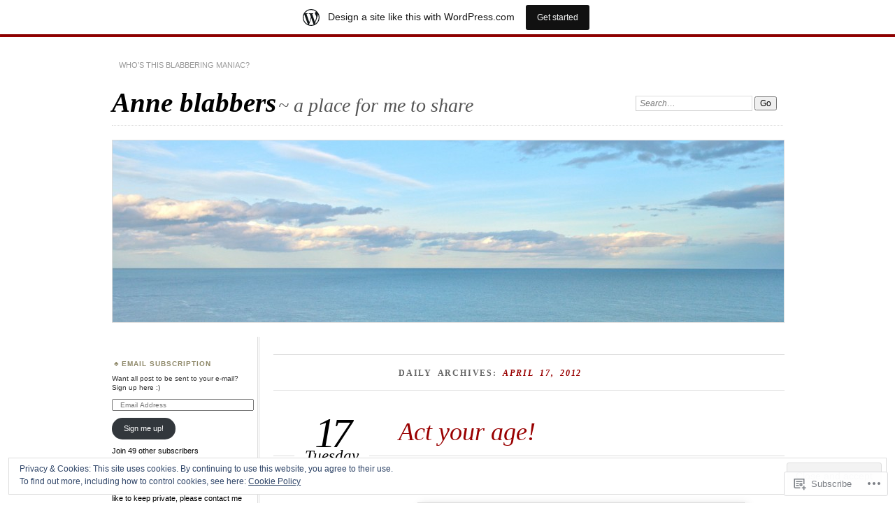

--- FILE ---
content_type: text/html; charset=UTF-8
request_url: https://anneblabbers.wordpress.com/2012/04/17/
body_size: 29623
content:
<!DOCTYPE html>
<!--[if IE 7]>
<html id="ie7" lang="en">
<![endif]-->
<!--[if IE 8]>
<html id="ie8" lang="en">
<![endif]-->
<!--[if !(IE 7) & !(IE 8)]><!-->
<html lang="en">
<!--<![endif]-->
<head>
<meta charset="UTF-8" />
<meta name="viewport" content="width=device-width" />
<title>17 | April | 2012 | Anne blabbers</title>
<link rel="profile" href="http://gmpg.org/xfn/11" />
<link rel="pingback" href="https://anneblabbers.wordpress.com/xmlrpc.php" />
<!--[if lt IE 9]>
<script src="https://s0.wp.com/wp-content/themes/pub/chateau/js/html5.js?m=1315596887i" type="text/javascript"></script>
<![endif]-->
<meta name='robots' content='max-image-preview:large' />
<link rel='dns-prefetch' href='//s0.wp.com' />
<link rel='dns-prefetch' href='//af.pubmine.com' />
<link rel="alternate" type="application/rss+xml" title="Anne blabbers &raquo; Feed" href="https://anneblabbers.wordpress.com/feed/" />
<link rel="alternate" type="application/rss+xml" title="Anne blabbers &raquo; Comments Feed" href="https://anneblabbers.wordpress.com/comments/feed/" />
	<script type="text/javascript">
		/* <![CDATA[ */
		function addLoadEvent(func) {
			var oldonload = window.onload;
			if (typeof window.onload != 'function') {
				window.onload = func;
			} else {
				window.onload = function () {
					oldonload();
					func();
				}
			}
		}
		/* ]]> */
	</script>
	<link crossorigin='anonymous' rel='stylesheet' id='all-css-0-1' href='/_static/??/wp-content/mu-plugins/widgets/eu-cookie-law/templates/style.css,/wp-content/blog-plugins/marketing-bar/css/marketing-bar.css?m=1761640963j&cssminify=yes' type='text/css' media='all' />
<style id='wp-emoji-styles-inline-css'>

	img.wp-smiley, img.emoji {
		display: inline !important;
		border: none !important;
		box-shadow: none !important;
		height: 1em !important;
		width: 1em !important;
		margin: 0 0.07em !important;
		vertical-align: -0.1em !important;
		background: none !important;
		padding: 0 !important;
	}
/*# sourceURL=wp-emoji-styles-inline-css */
</style>
<link crossorigin='anonymous' rel='stylesheet' id='all-css-2-1' href='/wp-content/plugins/gutenberg-core/v22.2.0/build/styles/block-library/style.css?m=1764855221i&cssminify=yes' type='text/css' media='all' />
<style id='wp-block-library-inline-css'>
.has-text-align-justify {
	text-align:justify;
}
.has-text-align-justify{text-align:justify;}

/*# sourceURL=wp-block-library-inline-css */
</style><style id='global-styles-inline-css'>
:root{--wp--preset--aspect-ratio--square: 1;--wp--preset--aspect-ratio--4-3: 4/3;--wp--preset--aspect-ratio--3-4: 3/4;--wp--preset--aspect-ratio--3-2: 3/2;--wp--preset--aspect-ratio--2-3: 2/3;--wp--preset--aspect-ratio--16-9: 16/9;--wp--preset--aspect-ratio--9-16: 9/16;--wp--preset--color--black: #000000;--wp--preset--color--cyan-bluish-gray: #abb8c3;--wp--preset--color--white: #ffffff;--wp--preset--color--pale-pink: #f78da7;--wp--preset--color--vivid-red: #cf2e2e;--wp--preset--color--luminous-vivid-orange: #ff6900;--wp--preset--color--luminous-vivid-amber: #fcb900;--wp--preset--color--light-green-cyan: #7bdcb5;--wp--preset--color--vivid-green-cyan: #00d084;--wp--preset--color--pale-cyan-blue: #8ed1fc;--wp--preset--color--vivid-cyan-blue: #0693e3;--wp--preset--color--vivid-purple: #9b51e0;--wp--preset--gradient--vivid-cyan-blue-to-vivid-purple: linear-gradient(135deg,rgb(6,147,227) 0%,rgb(155,81,224) 100%);--wp--preset--gradient--light-green-cyan-to-vivid-green-cyan: linear-gradient(135deg,rgb(122,220,180) 0%,rgb(0,208,130) 100%);--wp--preset--gradient--luminous-vivid-amber-to-luminous-vivid-orange: linear-gradient(135deg,rgb(252,185,0) 0%,rgb(255,105,0) 100%);--wp--preset--gradient--luminous-vivid-orange-to-vivid-red: linear-gradient(135deg,rgb(255,105,0) 0%,rgb(207,46,46) 100%);--wp--preset--gradient--very-light-gray-to-cyan-bluish-gray: linear-gradient(135deg,rgb(238,238,238) 0%,rgb(169,184,195) 100%);--wp--preset--gradient--cool-to-warm-spectrum: linear-gradient(135deg,rgb(74,234,220) 0%,rgb(151,120,209) 20%,rgb(207,42,186) 40%,rgb(238,44,130) 60%,rgb(251,105,98) 80%,rgb(254,248,76) 100%);--wp--preset--gradient--blush-light-purple: linear-gradient(135deg,rgb(255,206,236) 0%,rgb(152,150,240) 100%);--wp--preset--gradient--blush-bordeaux: linear-gradient(135deg,rgb(254,205,165) 0%,rgb(254,45,45) 50%,rgb(107,0,62) 100%);--wp--preset--gradient--luminous-dusk: linear-gradient(135deg,rgb(255,203,112) 0%,rgb(199,81,192) 50%,rgb(65,88,208) 100%);--wp--preset--gradient--pale-ocean: linear-gradient(135deg,rgb(255,245,203) 0%,rgb(182,227,212) 50%,rgb(51,167,181) 100%);--wp--preset--gradient--electric-grass: linear-gradient(135deg,rgb(202,248,128) 0%,rgb(113,206,126) 100%);--wp--preset--gradient--midnight: linear-gradient(135deg,rgb(2,3,129) 0%,rgb(40,116,252) 100%);--wp--preset--font-size--small: 13px;--wp--preset--font-size--medium: 20px;--wp--preset--font-size--large: 36px;--wp--preset--font-size--x-large: 42px;--wp--preset--font-family--albert-sans: 'Albert Sans', sans-serif;--wp--preset--font-family--alegreya: Alegreya, serif;--wp--preset--font-family--arvo: Arvo, serif;--wp--preset--font-family--bodoni-moda: 'Bodoni Moda', serif;--wp--preset--font-family--bricolage-grotesque: 'Bricolage Grotesque', sans-serif;--wp--preset--font-family--cabin: Cabin, sans-serif;--wp--preset--font-family--chivo: Chivo, sans-serif;--wp--preset--font-family--commissioner: Commissioner, sans-serif;--wp--preset--font-family--cormorant: Cormorant, serif;--wp--preset--font-family--courier-prime: 'Courier Prime', monospace;--wp--preset--font-family--crimson-pro: 'Crimson Pro', serif;--wp--preset--font-family--dm-mono: 'DM Mono', monospace;--wp--preset--font-family--dm-sans: 'DM Sans', sans-serif;--wp--preset--font-family--dm-serif-display: 'DM Serif Display', serif;--wp--preset--font-family--domine: Domine, serif;--wp--preset--font-family--eb-garamond: 'EB Garamond', serif;--wp--preset--font-family--epilogue: Epilogue, sans-serif;--wp--preset--font-family--fahkwang: Fahkwang, sans-serif;--wp--preset--font-family--figtree: Figtree, sans-serif;--wp--preset--font-family--fira-sans: 'Fira Sans', sans-serif;--wp--preset--font-family--fjalla-one: 'Fjalla One', sans-serif;--wp--preset--font-family--fraunces: Fraunces, serif;--wp--preset--font-family--gabarito: Gabarito, system-ui;--wp--preset--font-family--ibm-plex-mono: 'IBM Plex Mono', monospace;--wp--preset--font-family--ibm-plex-sans: 'IBM Plex Sans', sans-serif;--wp--preset--font-family--ibarra-real-nova: 'Ibarra Real Nova', serif;--wp--preset--font-family--instrument-serif: 'Instrument Serif', serif;--wp--preset--font-family--inter: Inter, sans-serif;--wp--preset--font-family--josefin-sans: 'Josefin Sans', sans-serif;--wp--preset--font-family--jost: Jost, sans-serif;--wp--preset--font-family--libre-baskerville: 'Libre Baskerville', serif;--wp--preset--font-family--libre-franklin: 'Libre Franklin', sans-serif;--wp--preset--font-family--literata: Literata, serif;--wp--preset--font-family--lora: Lora, serif;--wp--preset--font-family--merriweather: Merriweather, serif;--wp--preset--font-family--montserrat: Montserrat, sans-serif;--wp--preset--font-family--newsreader: Newsreader, serif;--wp--preset--font-family--noto-sans-mono: 'Noto Sans Mono', sans-serif;--wp--preset--font-family--nunito: Nunito, sans-serif;--wp--preset--font-family--open-sans: 'Open Sans', sans-serif;--wp--preset--font-family--overpass: Overpass, sans-serif;--wp--preset--font-family--pt-serif: 'PT Serif', serif;--wp--preset--font-family--petrona: Petrona, serif;--wp--preset--font-family--piazzolla: Piazzolla, serif;--wp--preset--font-family--playfair-display: 'Playfair Display', serif;--wp--preset--font-family--plus-jakarta-sans: 'Plus Jakarta Sans', sans-serif;--wp--preset--font-family--poppins: Poppins, sans-serif;--wp--preset--font-family--raleway: Raleway, sans-serif;--wp--preset--font-family--roboto: Roboto, sans-serif;--wp--preset--font-family--roboto-slab: 'Roboto Slab', serif;--wp--preset--font-family--rubik: Rubik, sans-serif;--wp--preset--font-family--rufina: Rufina, serif;--wp--preset--font-family--sora: Sora, sans-serif;--wp--preset--font-family--source-sans-3: 'Source Sans 3', sans-serif;--wp--preset--font-family--source-serif-4: 'Source Serif 4', serif;--wp--preset--font-family--space-mono: 'Space Mono', monospace;--wp--preset--font-family--syne: Syne, sans-serif;--wp--preset--font-family--texturina: Texturina, serif;--wp--preset--font-family--urbanist: Urbanist, sans-serif;--wp--preset--font-family--work-sans: 'Work Sans', sans-serif;--wp--preset--spacing--20: 0.44rem;--wp--preset--spacing--30: 0.67rem;--wp--preset--spacing--40: 1rem;--wp--preset--spacing--50: 1.5rem;--wp--preset--spacing--60: 2.25rem;--wp--preset--spacing--70: 3.38rem;--wp--preset--spacing--80: 5.06rem;--wp--preset--shadow--natural: 6px 6px 9px rgba(0, 0, 0, 0.2);--wp--preset--shadow--deep: 12px 12px 50px rgba(0, 0, 0, 0.4);--wp--preset--shadow--sharp: 6px 6px 0px rgba(0, 0, 0, 0.2);--wp--preset--shadow--outlined: 6px 6px 0px -3px rgb(255, 255, 255), 6px 6px rgb(0, 0, 0);--wp--preset--shadow--crisp: 6px 6px 0px rgb(0, 0, 0);}:where(.is-layout-flex){gap: 0.5em;}:where(.is-layout-grid){gap: 0.5em;}body .is-layout-flex{display: flex;}.is-layout-flex{flex-wrap: wrap;align-items: center;}.is-layout-flex > :is(*, div){margin: 0;}body .is-layout-grid{display: grid;}.is-layout-grid > :is(*, div){margin: 0;}:where(.wp-block-columns.is-layout-flex){gap: 2em;}:where(.wp-block-columns.is-layout-grid){gap: 2em;}:where(.wp-block-post-template.is-layout-flex){gap: 1.25em;}:where(.wp-block-post-template.is-layout-grid){gap: 1.25em;}.has-black-color{color: var(--wp--preset--color--black) !important;}.has-cyan-bluish-gray-color{color: var(--wp--preset--color--cyan-bluish-gray) !important;}.has-white-color{color: var(--wp--preset--color--white) !important;}.has-pale-pink-color{color: var(--wp--preset--color--pale-pink) !important;}.has-vivid-red-color{color: var(--wp--preset--color--vivid-red) !important;}.has-luminous-vivid-orange-color{color: var(--wp--preset--color--luminous-vivid-orange) !important;}.has-luminous-vivid-amber-color{color: var(--wp--preset--color--luminous-vivid-amber) !important;}.has-light-green-cyan-color{color: var(--wp--preset--color--light-green-cyan) !important;}.has-vivid-green-cyan-color{color: var(--wp--preset--color--vivid-green-cyan) !important;}.has-pale-cyan-blue-color{color: var(--wp--preset--color--pale-cyan-blue) !important;}.has-vivid-cyan-blue-color{color: var(--wp--preset--color--vivid-cyan-blue) !important;}.has-vivid-purple-color{color: var(--wp--preset--color--vivid-purple) !important;}.has-black-background-color{background-color: var(--wp--preset--color--black) !important;}.has-cyan-bluish-gray-background-color{background-color: var(--wp--preset--color--cyan-bluish-gray) !important;}.has-white-background-color{background-color: var(--wp--preset--color--white) !important;}.has-pale-pink-background-color{background-color: var(--wp--preset--color--pale-pink) !important;}.has-vivid-red-background-color{background-color: var(--wp--preset--color--vivid-red) !important;}.has-luminous-vivid-orange-background-color{background-color: var(--wp--preset--color--luminous-vivid-orange) !important;}.has-luminous-vivid-amber-background-color{background-color: var(--wp--preset--color--luminous-vivid-amber) !important;}.has-light-green-cyan-background-color{background-color: var(--wp--preset--color--light-green-cyan) !important;}.has-vivid-green-cyan-background-color{background-color: var(--wp--preset--color--vivid-green-cyan) !important;}.has-pale-cyan-blue-background-color{background-color: var(--wp--preset--color--pale-cyan-blue) !important;}.has-vivid-cyan-blue-background-color{background-color: var(--wp--preset--color--vivid-cyan-blue) !important;}.has-vivid-purple-background-color{background-color: var(--wp--preset--color--vivid-purple) !important;}.has-black-border-color{border-color: var(--wp--preset--color--black) !important;}.has-cyan-bluish-gray-border-color{border-color: var(--wp--preset--color--cyan-bluish-gray) !important;}.has-white-border-color{border-color: var(--wp--preset--color--white) !important;}.has-pale-pink-border-color{border-color: var(--wp--preset--color--pale-pink) !important;}.has-vivid-red-border-color{border-color: var(--wp--preset--color--vivid-red) !important;}.has-luminous-vivid-orange-border-color{border-color: var(--wp--preset--color--luminous-vivid-orange) !important;}.has-luminous-vivid-amber-border-color{border-color: var(--wp--preset--color--luminous-vivid-amber) !important;}.has-light-green-cyan-border-color{border-color: var(--wp--preset--color--light-green-cyan) !important;}.has-vivid-green-cyan-border-color{border-color: var(--wp--preset--color--vivid-green-cyan) !important;}.has-pale-cyan-blue-border-color{border-color: var(--wp--preset--color--pale-cyan-blue) !important;}.has-vivid-cyan-blue-border-color{border-color: var(--wp--preset--color--vivid-cyan-blue) !important;}.has-vivid-purple-border-color{border-color: var(--wp--preset--color--vivid-purple) !important;}.has-vivid-cyan-blue-to-vivid-purple-gradient-background{background: var(--wp--preset--gradient--vivid-cyan-blue-to-vivid-purple) !important;}.has-light-green-cyan-to-vivid-green-cyan-gradient-background{background: var(--wp--preset--gradient--light-green-cyan-to-vivid-green-cyan) !important;}.has-luminous-vivid-amber-to-luminous-vivid-orange-gradient-background{background: var(--wp--preset--gradient--luminous-vivid-amber-to-luminous-vivid-orange) !important;}.has-luminous-vivid-orange-to-vivid-red-gradient-background{background: var(--wp--preset--gradient--luminous-vivid-orange-to-vivid-red) !important;}.has-very-light-gray-to-cyan-bluish-gray-gradient-background{background: var(--wp--preset--gradient--very-light-gray-to-cyan-bluish-gray) !important;}.has-cool-to-warm-spectrum-gradient-background{background: var(--wp--preset--gradient--cool-to-warm-spectrum) !important;}.has-blush-light-purple-gradient-background{background: var(--wp--preset--gradient--blush-light-purple) !important;}.has-blush-bordeaux-gradient-background{background: var(--wp--preset--gradient--blush-bordeaux) !important;}.has-luminous-dusk-gradient-background{background: var(--wp--preset--gradient--luminous-dusk) !important;}.has-pale-ocean-gradient-background{background: var(--wp--preset--gradient--pale-ocean) !important;}.has-electric-grass-gradient-background{background: var(--wp--preset--gradient--electric-grass) !important;}.has-midnight-gradient-background{background: var(--wp--preset--gradient--midnight) !important;}.has-small-font-size{font-size: var(--wp--preset--font-size--small) !important;}.has-medium-font-size{font-size: var(--wp--preset--font-size--medium) !important;}.has-large-font-size{font-size: var(--wp--preset--font-size--large) !important;}.has-x-large-font-size{font-size: var(--wp--preset--font-size--x-large) !important;}.has-albert-sans-font-family{font-family: var(--wp--preset--font-family--albert-sans) !important;}.has-alegreya-font-family{font-family: var(--wp--preset--font-family--alegreya) !important;}.has-arvo-font-family{font-family: var(--wp--preset--font-family--arvo) !important;}.has-bodoni-moda-font-family{font-family: var(--wp--preset--font-family--bodoni-moda) !important;}.has-bricolage-grotesque-font-family{font-family: var(--wp--preset--font-family--bricolage-grotesque) !important;}.has-cabin-font-family{font-family: var(--wp--preset--font-family--cabin) !important;}.has-chivo-font-family{font-family: var(--wp--preset--font-family--chivo) !important;}.has-commissioner-font-family{font-family: var(--wp--preset--font-family--commissioner) !important;}.has-cormorant-font-family{font-family: var(--wp--preset--font-family--cormorant) !important;}.has-courier-prime-font-family{font-family: var(--wp--preset--font-family--courier-prime) !important;}.has-crimson-pro-font-family{font-family: var(--wp--preset--font-family--crimson-pro) !important;}.has-dm-mono-font-family{font-family: var(--wp--preset--font-family--dm-mono) !important;}.has-dm-sans-font-family{font-family: var(--wp--preset--font-family--dm-sans) !important;}.has-dm-serif-display-font-family{font-family: var(--wp--preset--font-family--dm-serif-display) !important;}.has-domine-font-family{font-family: var(--wp--preset--font-family--domine) !important;}.has-eb-garamond-font-family{font-family: var(--wp--preset--font-family--eb-garamond) !important;}.has-epilogue-font-family{font-family: var(--wp--preset--font-family--epilogue) !important;}.has-fahkwang-font-family{font-family: var(--wp--preset--font-family--fahkwang) !important;}.has-figtree-font-family{font-family: var(--wp--preset--font-family--figtree) !important;}.has-fira-sans-font-family{font-family: var(--wp--preset--font-family--fira-sans) !important;}.has-fjalla-one-font-family{font-family: var(--wp--preset--font-family--fjalla-one) !important;}.has-fraunces-font-family{font-family: var(--wp--preset--font-family--fraunces) !important;}.has-gabarito-font-family{font-family: var(--wp--preset--font-family--gabarito) !important;}.has-ibm-plex-mono-font-family{font-family: var(--wp--preset--font-family--ibm-plex-mono) !important;}.has-ibm-plex-sans-font-family{font-family: var(--wp--preset--font-family--ibm-plex-sans) !important;}.has-ibarra-real-nova-font-family{font-family: var(--wp--preset--font-family--ibarra-real-nova) !important;}.has-instrument-serif-font-family{font-family: var(--wp--preset--font-family--instrument-serif) !important;}.has-inter-font-family{font-family: var(--wp--preset--font-family--inter) !important;}.has-josefin-sans-font-family{font-family: var(--wp--preset--font-family--josefin-sans) !important;}.has-jost-font-family{font-family: var(--wp--preset--font-family--jost) !important;}.has-libre-baskerville-font-family{font-family: var(--wp--preset--font-family--libre-baskerville) !important;}.has-libre-franklin-font-family{font-family: var(--wp--preset--font-family--libre-franklin) !important;}.has-literata-font-family{font-family: var(--wp--preset--font-family--literata) !important;}.has-lora-font-family{font-family: var(--wp--preset--font-family--lora) !important;}.has-merriweather-font-family{font-family: var(--wp--preset--font-family--merriweather) !important;}.has-montserrat-font-family{font-family: var(--wp--preset--font-family--montserrat) !important;}.has-newsreader-font-family{font-family: var(--wp--preset--font-family--newsreader) !important;}.has-noto-sans-mono-font-family{font-family: var(--wp--preset--font-family--noto-sans-mono) !important;}.has-nunito-font-family{font-family: var(--wp--preset--font-family--nunito) !important;}.has-open-sans-font-family{font-family: var(--wp--preset--font-family--open-sans) !important;}.has-overpass-font-family{font-family: var(--wp--preset--font-family--overpass) !important;}.has-pt-serif-font-family{font-family: var(--wp--preset--font-family--pt-serif) !important;}.has-petrona-font-family{font-family: var(--wp--preset--font-family--petrona) !important;}.has-piazzolla-font-family{font-family: var(--wp--preset--font-family--piazzolla) !important;}.has-playfair-display-font-family{font-family: var(--wp--preset--font-family--playfair-display) !important;}.has-plus-jakarta-sans-font-family{font-family: var(--wp--preset--font-family--plus-jakarta-sans) !important;}.has-poppins-font-family{font-family: var(--wp--preset--font-family--poppins) !important;}.has-raleway-font-family{font-family: var(--wp--preset--font-family--raleway) !important;}.has-roboto-font-family{font-family: var(--wp--preset--font-family--roboto) !important;}.has-roboto-slab-font-family{font-family: var(--wp--preset--font-family--roboto-slab) !important;}.has-rubik-font-family{font-family: var(--wp--preset--font-family--rubik) !important;}.has-rufina-font-family{font-family: var(--wp--preset--font-family--rufina) !important;}.has-sora-font-family{font-family: var(--wp--preset--font-family--sora) !important;}.has-source-sans-3-font-family{font-family: var(--wp--preset--font-family--source-sans-3) !important;}.has-source-serif-4-font-family{font-family: var(--wp--preset--font-family--source-serif-4) !important;}.has-space-mono-font-family{font-family: var(--wp--preset--font-family--space-mono) !important;}.has-syne-font-family{font-family: var(--wp--preset--font-family--syne) !important;}.has-texturina-font-family{font-family: var(--wp--preset--font-family--texturina) !important;}.has-urbanist-font-family{font-family: var(--wp--preset--font-family--urbanist) !important;}.has-work-sans-font-family{font-family: var(--wp--preset--font-family--work-sans) !important;}
/*# sourceURL=global-styles-inline-css */
</style>

<style id='classic-theme-styles-inline-css'>
/*! This file is auto-generated */
.wp-block-button__link{color:#fff;background-color:#32373c;border-radius:9999px;box-shadow:none;text-decoration:none;padding:calc(.667em + 2px) calc(1.333em + 2px);font-size:1.125em}.wp-block-file__button{background:#32373c;color:#fff;text-decoration:none}
/*# sourceURL=/wp-includes/css/classic-themes.min.css */
</style>
<link crossorigin='anonymous' rel='stylesheet' id='all-css-4-1' href='/_static/??-eJx9kN1uAkEIhV+oLFk1ai+aPsvsLI6085eBqe3bFzWtNjV7Q4CcjwPgqYIvWSkr1tgDZ0Ffplj8u+BqGPfDCMKpRoJGH8MGZxb9VYDoV6TBizzh3aDU4TarkfVTdXpWJJrZUaRksiXsxHMgNVx+clD6XEaq2cA01UYiYDFxT6BH85J/3LWNtU/oj07JdXx8ygMhZ38Vw8VyaadG9qdgabhcciuXoEAF7LtOueQ/BRyi43ZGX9PLuNuM2+f1erV9+wZtO6g2&cssminify=yes' type='text/css' media='all' />
<link crossorigin='anonymous' rel='stylesheet' id='print-css-5-1' href='/wp-content/mu-plugins/global-print/global-print.css?m=1465851035i&cssminify=yes' type='text/css' media='print' />
<style id='jetpack-global-styles-frontend-style-inline-css'>
:root { --font-headings: unset; --font-base: unset; --font-headings-default: -apple-system,BlinkMacSystemFont,"Segoe UI",Roboto,Oxygen-Sans,Ubuntu,Cantarell,"Helvetica Neue",sans-serif; --font-base-default: -apple-system,BlinkMacSystemFont,"Segoe UI",Roboto,Oxygen-Sans,Ubuntu,Cantarell,"Helvetica Neue",sans-serif;}
/*# sourceURL=jetpack-global-styles-frontend-style-inline-css */
</style>
<link crossorigin='anonymous' rel='stylesheet' id='all-css-8-1' href='/wp-content/themes/h4/global.css?m=1420737423i&cssminify=yes' type='text/css' media='all' />
<script type="text/javascript" id="wpcom-actionbar-placeholder-js-extra">
/* <![CDATA[ */
var actionbardata = {"siteID":"15620696","postID":"0","siteURL":"https://anneblabbers.wordpress.com","xhrURL":"https://anneblabbers.wordpress.com/wp-admin/admin-ajax.php","nonce":"2a7f83fc7a","isLoggedIn":"","statusMessage":"","subsEmailDefault":"instantly","proxyScriptUrl":"https://s0.wp.com/wp-content/js/wpcom-proxy-request.js?m=1513050504i&amp;ver=20211021","i18n":{"followedText":"New posts from this site will now appear in your \u003Ca href=\"https://wordpress.com/reader\"\u003EReader\u003C/a\u003E","foldBar":"Collapse this bar","unfoldBar":"Expand this bar","shortLinkCopied":"Shortlink copied to clipboard."}};
//# sourceURL=wpcom-actionbar-placeholder-js-extra
/* ]]> */
</script>
<script type="text/javascript" id="jetpack-mu-wpcom-settings-js-before">
/* <![CDATA[ */
var JETPACK_MU_WPCOM_SETTINGS = {"assetsUrl":"https://s0.wp.com/wp-content/mu-plugins/jetpack-mu-wpcom-plugin/moon/jetpack_vendor/automattic/jetpack-mu-wpcom/src/build/"};
//# sourceURL=jetpack-mu-wpcom-settings-js-before
/* ]]> */
</script>
<script crossorigin='anonymous' type='text/javascript'  src='/_static/??/wp-content/js/rlt-proxy.js,/wp-content/blog-plugins/wordads-classes/js/cmp/v2/cmp-non-gdpr.js?m=1720530689j'></script>
<script type="text/javascript" id="rlt-proxy-js-after">
/* <![CDATA[ */
	rltInitialize( {"token":null,"iframeOrigins":["https:\/\/widgets.wp.com"]} );
//# sourceURL=rlt-proxy-js-after
/* ]]> */
</script>
<link rel="EditURI" type="application/rsd+xml" title="RSD" href="https://anneblabbers.wordpress.com/xmlrpc.php?rsd" />
<meta name="generator" content="WordPress.com" />

<!-- Jetpack Open Graph Tags -->
<meta property="og:type" content="website" />
<meta property="og:title" content="April 17, 2012 &#8211; Anne blabbers" />
<meta property="og:site_name" content="Anne blabbers" />
<meta property="og:image" content="https://s0.wp.com/i/blank.jpg?m=1383295312i" />
<meta property="og:image:width" content="200" />
<meta property="og:image:height" content="200" />
<meta property="og:image:alt" content="" />
<meta property="og:locale" content="en_US" />
<meta property="fb:app_id" content="249643311490" />

<!-- End Jetpack Open Graph Tags -->
<link rel="shortcut icon" type="image/x-icon" href="https://s0.wp.com/i/favicon.ico?m=1713425267i" sizes="16x16 24x24 32x32 48x48" />
<link rel="icon" type="image/x-icon" href="https://s0.wp.com/i/favicon.ico?m=1713425267i" sizes="16x16 24x24 32x32 48x48" />
<link rel="apple-touch-icon" href="https://s0.wp.com/i/webclip.png?m=1713868326i" />
<link rel='openid.server' href='https://anneblabbers.wordpress.com/?openidserver=1' />
<link rel='openid.delegate' href='https://anneblabbers.wordpress.com/' />
<link rel="search" type="application/opensearchdescription+xml" href="https://anneblabbers.wordpress.com/osd.xml" title="Anne blabbers" />
<link rel="search" type="application/opensearchdescription+xml" href="https://s1.wp.com/opensearch.xml" title="WordPress.com" />
<meta name="description" content="1 post published by Anne on April 17, 2012" />
<script type="text/javascript">
/* <![CDATA[ */
var wa_client = {}; wa_client.cmd = []; wa_client.config = { 'blog_id': 15620696, 'blog_language': 'en', 'is_wordads': false, 'hosting_type': 0, 'afp_account_id': null, 'afp_host_id': 5038568878849053, 'theme': 'pub/chateau', '_': { 'title': 'Advertisement', 'privacy_settings': 'Privacy Settings' }, 'formats': [ 'belowpost', 'bottom_sticky', 'sidebar_sticky_right', 'sidebar', 'gutenberg_rectangle', 'gutenberg_leaderboard', 'gutenberg_mobile_leaderboard', 'gutenberg_skyscraper' ] };
/* ]]> */
</script>
		<script type="text/javascript">

			window.doNotSellCallback = function() {

				var linkElements = [
					'a[href="https://wordpress.com/?ref=footer_blog"]',
					'a[href="https://wordpress.com/?ref=footer_website"]',
					'a[href="https://wordpress.com/?ref=vertical_footer"]',
					'a[href^="https://wordpress.com/?ref=footer_segment_"]',
				].join(',');

				var dnsLink = document.createElement( 'a' );
				dnsLink.href = 'https://wordpress.com/advertising-program-optout/';
				dnsLink.classList.add( 'do-not-sell-link' );
				dnsLink.rel = 'nofollow';
				dnsLink.style.marginLeft = '0.5em';
				dnsLink.textContent = 'Do Not Sell or Share My Personal Information';

				var creditLinks = document.querySelectorAll( linkElements );

				if ( 0 === creditLinks.length ) {
					return false;
				}

				Array.prototype.forEach.call( creditLinks, function( el ) {
					el.insertAdjacentElement( 'afterend', dnsLink );
				});

				return true;
			};

		</script>
		<script type="text/javascript">
	window.google_analytics_uacct = "UA-52447-2";
</script>

<script type="text/javascript">
	var _gaq = _gaq || [];
	_gaq.push(['_setAccount', 'UA-52447-2']);
	_gaq.push(['_gat._anonymizeIp']);
	_gaq.push(['_setDomainName', 'wordpress.com']);
	_gaq.push(['_initData']);
	_gaq.push(['_trackPageview']);

	(function() {
		var ga = document.createElement('script'); ga.type = 'text/javascript'; ga.async = true;
		ga.src = ('https:' == document.location.protocol ? 'https://ssl' : 'http://www') + '.google-analytics.com/ga.js';
		(document.getElementsByTagName('head')[0] || document.getElementsByTagName('body')[0]).appendChild(ga);
	})();
</script>
<link crossorigin='anonymous' rel='stylesheet' id='all-css-0-3' href='/_static/??-eJyVjkEKwkAMRS9kG2rR4kI8irTpIGknyTCZ0OtXsRXc6fJ9Ho8PS6pQpQQpwF6l6A8SgymU1OO8MbCqwJ0EYYiKs4EtlEKu0ewAvxdYR4/BAPusbiF+pH34N/i+5BRHMB8MM6VC+pS/qGaSV/nG16Y7tZfu3DbHaQXdH15M&cssminify=yes' type='text/css' media='all' />
</head>

<body class="archive date wp-theme-pubchateau customizer-styles-applied two-column sidebar-content jetpack-reblog-enabled has-marketing-bar has-marketing-bar-theme-chateau">
<div id="page" class="hfeed">
		<div id="page-inner">
		<header id="branding" role="banner">
			<nav id="menu" role="navigation">
				<ul class="menu clear-fix">
<li class="page_item page-item-2"><a href="https://anneblabbers.wordpress.com/about/">Who&#8217;s this blabbering maniac?</a></li>
</ul>
			</nav><!-- end #menu -->

			<div id="main-title">
				<hgroup>
					<h1 id="site-title"><a href="https://anneblabbers.wordpress.com/" title="Anne blabbers" rel="home">Anne blabbers</a></h1>
												<h2 id="site-description">~ a place for me to share</h2>
									</hgroup>
			</div><!-- end #main-title -->

							<div id="search">
					
<form method="get" action="https://anneblabbers.wordpress.com//" >
	<div>
		<label for="s" class="assistive-text">Search:</label>
		<input type="text" value="Search&hellip;" name="s" id="s" onfocus="this.value=''" />
		<input type="submit" name="search" value="Go" />
	</div>
</form>
				</div><!-- end #search -->
			
			<div id="main-image">
							<a href="https://anneblabbers.wordpress.com/">
													<img src="https://anneblabbers.wordpress.com/wp-content/uploads/2011/10/cropped-img_5656.jpg" width="960" height="260" alt="Anne blabbers" title="Anne blabbers" />
									</a>
						</div><!-- end #main-image -->
		</header><!-- #branding -->
		<div id="main" class="clear-fix">
<div id="primary">
	<div id="content" class="clear-fix" role="main">
		<div class="more-posts">

			
				<header class="page-header">
					<h1 class="page-title">
						Daily Archives: <em>April 17, 2012</em>					</h1>
				</header>

				
				<article id="post-1672" class="post-1672 post type-post status-publish format-standard hentry category-uncategorized">
	<header class="post-title">
								<h1><a href="https://anneblabbers.wordpress.com/2012/04/17/act-your-age/" rel="bookmark">Act your age!</a></h1>								<a href="https://anneblabbers.wordpress.com/2012/04/17/act-your-age/" class="post-permalink">		<p class="post-date">
			<strong>17</strong>
			<em>Tuesday</em>
			<span>Apr 2012</span>
		</p>
	</a>
	<div class="post-info clear-fix">
		<p>
			Posted <span class="by-author"> by <span class="author vcard"><a class="url fn n" href="https://anneblabbers.wordpress.com/author/blabberinganne/" title="View all posts by Anne" rel="author">Anne</a></span></span> in <a href="https://anneblabbers.wordpress.com/category/uncategorized/" rel="category tag">Uncategorized</a>		</p>
		<p class="post-com-count">
			<strong>&asymp; <a href="https://anneblabbers.wordpress.com/2012/04/17/act-your-age/#comments">7 Comments</a></strong>
		</p>
	</div><!-- end .post-info -->
						</header><!-- end .post-title -->
	<div class="post-content clear-fix">

			<div class="post-extras">
					</div><!-- end .post-extras -->

		<div class="post-entry">
			<p><a href="https://anneblabbers.wordpress.com/wp-content/uploads/2012/04/act-your-age.jpg"><img data-attachment-id="1673" data-permalink="https://anneblabbers.wordpress.com/2012/04/17/act-your-age/act-your-age/" data-orig-file="https://anneblabbers.wordpress.com/wp-content/uploads/2012/04/act-your-age.jpg" data-orig-size="460,342" data-comments-opened="1" data-image-meta="{&quot;aperture&quot;:&quot;0&quot;,&quot;credit&quot;:&quot;&quot;,&quot;camera&quot;:&quot;&quot;,&quot;caption&quot;:&quot;&quot;,&quot;created_timestamp&quot;:&quot;0&quot;,&quot;copyright&quot;:&quot;&quot;,&quot;focal_length&quot;:&quot;0&quot;,&quot;iso&quot;:&quot;0&quot;,&quot;shutter_speed&quot;:&quot;0&quot;,&quot;title&quot;:&quot;&quot;}" data-image-title="Act your age!" data-image-description="" data-image-caption="" data-medium-file="https://anneblabbers.wordpress.com/wp-content/uploads/2012/04/act-your-age.jpg?w=300" data-large-file="https://anneblabbers.wordpress.com/wp-content/uploads/2012/04/act-your-age.jpg?w=460" class="aligncenter size-full wp-image-1673" title="Act your age!" src="https://anneblabbers.wordpress.com/wp-content/uploads/2012/04/act-your-age.jpg?w=529" alt=""   srcset="https://anneblabbers.wordpress.com/wp-content/uploads/2012/04/act-your-age.jpg 460w, https://anneblabbers.wordpress.com/wp-content/uploads/2012/04/act-your-age.jpg?w=150&amp;h=112 150w, https://anneblabbers.wordpress.com/wp-content/uploads/2012/04/act-your-age.jpg?w=300&amp;h=223 300w" sizes="(max-width: 460px) 100vw, 460px" /></a>This is art at its best! By that I mean that art is something that should provoke thinking and that it indeed does. I came across this on Pinterest, and it spoke to me. I just had to share it with you.</p>
					</div><!-- end .post-entry -->

	</div><!-- end .post-content -->
</article><!-- #post-1672 -->

				
			
		</div><!-- end #more-posts -->
	</div><!-- end #content -->
</div><!-- end #primary -->

	<div id="secondary" class="widget-area" role="complementary">
		
		<aside id="blog_subscription-2" class="sidebar-widget widget_blog_subscription jetpack_subscription_widget"><h1 class="widget-title"><label for="subscribe-field">Email Subscription</label></h1>

			<div class="wp-block-jetpack-subscriptions__container">
			<form
				action="https://subscribe.wordpress.com"
				method="post"
				accept-charset="utf-8"
				data-blog="15620696"
				data-post_access_level="everybody"
				id="subscribe-blog"
			>
				<p>Want all post to be sent to your e-mail? Sign up here :) </p>
				<p id="subscribe-email">
					<label
						id="subscribe-field-label"
						for="subscribe-field"
						class="screen-reader-text"
					>
						Email Address:					</label>

					<input
							type="email"
							name="email"
							autocomplete="email"
							
							style="width: 95%; padding: 1px 10px"
							placeholder="Email Address"
							value=""
							id="subscribe-field"
							required
						/>				</p>

				<p id="subscribe-submit"
									>
					<input type="hidden" name="action" value="subscribe"/>
					<input type="hidden" name="blog_id" value="15620696"/>
					<input type="hidden" name="source" value="https://anneblabbers.wordpress.com/2012/04/17/"/>
					<input type="hidden" name="sub-type" value="widget"/>
					<input type="hidden" name="redirect_fragment" value="subscribe-blog"/>
					<input type="hidden" id="_wpnonce" name="_wpnonce" value="19bfedd1b6" />					<button type="submit"
													class="wp-block-button__link"
																	>
						Sign me up!					</button>
				</p>
			</form>
							<div class="wp-block-jetpack-subscriptions__subscount">
					Join 49 other subscribers				</div>
						</div>
			
</aside><aside id="text-2" class="sidebar-widget widget_text"><h1 class="widget-title">Contact me: </h1>			<div class="textwidget">Any questions or comments that you'd like to keep private, please contact me at blabberinganne (a) hotmail.com </div>
		</aside><aside id="search-3" class="sidebar-widget widget_search"><h1 class="widget-title">Search the blog</h1>
<form method="get" action="https://anneblabbers.wordpress.com//" >
	<div>
		<label for="s" class="assistive-text">Search:</label>
		<input type="text" value="Search&hellip;" name="s" id="s" onfocus="this.value=''" />
		<input type="submit" name="search" value="Go" />
	</div>
</form>
</aside><aside id="nav_menu-2" class="sidebar-widget widget_nav_menu"><h1 class="widget-title">Looking for?</h1><div class="menu-looking-for-container"><ul id="menu-looking-for" class="menu"><li id="menu-item-787" class="menu-item menu-item-type-custom menu-item-object-custom menu-item-787"><a href="https://anneblabbers.wordpress.com/tag/recipe/">Recipes?</a></li>
<li id="menu-item-788" class="menu-item menu-item-type-custom menu-item-object-custom menu-item-788"><a href="https://anneblabbers.wordpress.com/tag/language/">Posts on language?</a></li>
</ul></div></aside><aside id="calendar-2" class="sidebar-widget widget_calendar"><div id="calendar_wrap" class="calendar_wrap"><table id="wp-calendar" class="wp-calendar-table">
	<caption>April 2012</caption>
	<thead>
	<tr>
		<th scope="col" aria-label="Monday">M</th>
		<th scope="col" aria-label="Tuesday">T</th>
		<th scope="col" aria-label="Wednesday">W</th>
		<th scope="col" aria-label="Thursday">T</th>
		<th scope="col" aria-label="Friday">F</th>
		<th scope="col" aria-label="Saturday">S</th>
		<th scope="col" aria-label="Sunday">S</th>
	</tr>
	</thead>
	<tbody>
	<tr>
		<td colspan="6" class="pad">&nbsp;</td><td><a href="https://anneblabbers.wordpress.com/2012/04/01/" aria-label="Posts published on April 1, 2012">1</a></td>
	</tr>
	<tr>
		<td>2</td><td>3</td><td>4</td><td>5</td><td>6</td><td>7</td><td>8</td>
	</tr>
	<tr>
		<td>9</td><td><a href="https://anneblabbers.wordpress.com/2012/04/10/" aria-label="Posts published on April 10, 2012">10</a></td><td><a href="https://anneblabbers.wordpress.com/2012/04/11/" aria-label="Posts published on April 11, 2012">11</a></td><td>12</td><td>13</td><td><a href="https://anneblabbers.wordpress.com/2012/04/14/" aria-label="Posts published on April 14, 2012">14</a></td><td><a href="https://anneblabbers.wordpress.com/2012/04/15/" aria-label="Posts published on April 15, 2012">15</a></td>
	</tr>
	<tr>
		<td><a href="https://anneblabbers.wordpress.com/2012/04/16/" aria-label="Posts published on April 16, 2012">16</a></td><td><a href="https://anneblabbers.wordpress.com/2012/04/17/" aria-label="Posts published on April 17, 2012">17</a></td><td>18</td><td>19</td><td>20</td><td>21</td><td><a href="https://anneblabbers.wordpress.com/2012/04/22/" aria-label="Posts published on April 22, 2012">22</a></td>
	</tr>
	<tr>
		<td>23</td><td>24</td><td>25</td><td><a href="https://anneblabbers.wordpress.com/2012/04/26/" aria-label="Posts published on April 26, 2012">26</a></td><td>27</td><td>28</td><td>29</td>
	</tr>
	<tr>
		<td>30</td>
		<td class="pad" colspan="6">&nbsp;</td>
	</tr>
	</tbody>
	</table><nav aria-label="Previous and next months" class="wp-calendar-nav">
		<span class="wp-calendar-nav-prev"><a href="https://anneblabbers.wordpress.com/2012/03/">&laquo; Mar</a></span>
		<span class="pad">&nbsp;</span>
		<span class="wp-calendar-nav-next"><a href="https://anneblabbers.wordpress.com/2012/06/">Jun &raquo;</a></span>
	</nav></div></aside><aside id="rss-10" class="sidebar-widget widget_rss"><h1 class="widget-title"><a class="rsswidget" href="http://www.onelifedocumented.com/" title="Syndicate this content"><img style="background: orange; color: white; border: none;" width="14" height="14" src="https://s.wordpress.com/wp-includes/images/rss.png?m=1354137473i" alt="RSS" /></a> <a class="rsswidget" href="" title="">Margrethe</a></h1><ul><li>An error has occurred; the feed is probably down. Try again later.</li></ul></aside><aside id="rss-6" class="sidebar-widget widget_rss"><h1 class="widget-title"><a class="rsswidget" href="http://glambibliotekaren.blogspot.com/feeds/posts/default?alt=rss" title="Syndicate this content"><img style="background: orange; color: white; border: none;" width="14" height="14" src="https://s.wordpress.com/wp-includes/images/rss.png?m=1354137473i" alt="RSS" /></a> <a class="rsswidget" href="http://glambibliotekaren.blogspot.com/" title="">Glamourbibliotekaren</a></h1><ul><li><a class='rsswidget' href='http://glambibliotekaren.blogspot.com/2023/05/her.html' title=' I mai kan man ikke være borte fra hagen altfor lenge, det skjer så mye og man vil jo ikke gå glipp av et eneste sekund i den fineste tida. Nå blomstrer alle frukttrærne samtidig - morelltreet, alle epletrærne, alle plommetrærne, og ikke minst det rosa kirsebærtreet. Det er så fint at jeg blir helt matt. Vi har startet hageselskapsesongen, det kommer gjester [&hellip;]'>Her.</a></li><li><a class='rsswidget' href='http://glambibliotekaren.blogspot.com/2023/05/glamors-fredag_02033986282.html' title=' Bonjour!Glamorøs fredag er det definitivt - jeg har fløyet avgårde (med fly, ikke ballonger) og befinner meg nå på et absolutt favorittsted i mai, og dette innlegget er forhåndsinnstilt siden jeg kommer til å være offline resten av turen. Jeg har pakket med meg stripete genser, trenchcoat og Chanel no. 19, samt joggesko og veske med minst mulig oppi (liker [&hellip;]'>Glamorøs fredag</a></li><li><a class='rsswidget' href='http://glambibliotekaren.blogspot.com/2023/05/maikvelder.html' title=' Når man bor her hvor vi bor, og det er vår og sola skinner, er det umulig å sitte inne om kvelden. Man må ut, ta inn naturinntrykkene, se på solnedgangen, se på alt som har begynt å blomstre, høre på fuglesangen. Jeg går kveldsturer hver eneste kveld, med mindre det plaskregner. Men av og til da også. Rusle på grusveien som går ved vannet her nede, langs de [&hellip;]'>Maikvelder</a></li><li><a class='rsswidget' href='http://glambibliotekaren.blogspot.com/2023/05/glamors-fredag.html' title=' God morgen!Sola skinner, og jeg sitter her og heier på morelltreet. Det hadde vært så hyggelig å samles under en hvit velduftende blomstersky og drikke te snart! Kanskje allerede i helgen?Antrekket er foreløpig yoga-preget, men jeg tror det blir kjole i dag. Arveperler i ørene, Chanel no. 19  på håndleddene og Schubert-romanser med Barbara Bonney på platesp [&hellip;]'>Glamorøs fredag</a></li><li><a class='rsswidget' href='http://glambibliotekaren.blogspot.com/2023/05/e-lucevan-la-luna.html' title=' Det er et fint måneskinn over Oslofjorden i kveld. Det er en ekstra bonus å kunne stå ute på dekk på vei hjem etter nydelige musikkopplevelser, se på solnedganger og måner som glitrer i sjøen, og bare fordøye inntrykkene. Hodet er fullt av Puccinis musikk etter Tosca-premieren i operaen. '>E lucevan la luna</a></li><li><a class='rsswidget' href='http://glambibliotekaren.blogspot.com/2023/05/de-siste-dagene.html' title=' Kveldsturene på denne tiden av året er noe av det fineste. Jeg får med meg solnedgangen hver eneste kveld, fuglene synger så intenst, og det er bare å samle inntrykkene og lagre dem til det en gang blir vinter igjen. Men det skal vi ikke tenke på nå, det er lenge til!Solnedgangen speiler seg i små glassverandaer. Og tenk, nå blomstrer de rosa trærne igjen. [&hellip;]'>De siste dagene </a></li><li><a class='rsswidget' href='http://glambibliotekaren.blogspot.com/2023/04/glamors-fredag_28.html' title=' Bon jour! Sola skinner, det er fredag - litt kaldt foreløpig, men jeg håper det blir muligheter til å være ute i hagen senere i dag! Fra dagens morgentur har jeg en bukett hvitveis i en liten gammel fløtemugge ved min venstre side, ved min høyre side har jeg et pluggbrett fullt av nysådde frø (salaten spirer allerede!), og tekanna er full av siste rest av M [&hellip;]'>Glamorøs fredag</a></li><li><a class='rsswidget' href='http://glambibliotekaren.blogspot.com/2023/04/sommerdrm.html' title=' Jeg ble sittende og se på bilder fra hagen vår i fjor sommer. Og jeg gleder meg så veldig til vi er der igjen!'>Sommerdrøm</a></li><li><a class='rsswidget' href='http://glambibliotekaren.blogspot.com/2023/04/kva-las-du-no.html' title=' Hva leser dere for tiden? Og hva har dere lest siden sist (som var før påske)?Spill the beans!Selv har jeg funnet fram &quot;Mothers Fathers and Others&quot; av Siri Hustvedt igjen; den hadde falt ned bak ei hylle og dermed fikk jeg aldri fullført den. '>Kva las du no?</a></li><li><a class='rsswidget' href='http://glambibliotekaren.blogspot.com/2023/04/regn-te-og-chopin.html' title='Dette bildet er fra i går, men det ser helt likt ut her i dag - te, hvitveis, levende lys, Chopin og striregn. Bra for hagen! Og for de støvete veiene. Og det er jo alltid hyggelig å være inne i varmen når det regner ute. Hjemmekontor er gull for den som aldri har somlet seg til å kjøpe ordentlig regnhyre, og i lunsjpausen skal jeg rett og slett så blomsterf [&hellip;]'>Regn, te og Chopin</a></li></ul></aside><aside id="rss-5" class="sidebar-widget widget_rss"><h1 class="widget-title"><a class="rsswidget" href="https://altgodt.no/feed/" title="Syndicate this content"><img style="background: orange; color: white; border: none;" width="14" height="14" src="https://s.wordpress.com/wp-includes/images/rss.png?m=1354137473i" alt="RSS" /></a> <a class="rsswidget" href="https://altgodt.no" title="Ein blogg om alt det gode i livet">Alt Godt</a></h1><ul><li><a class='rsswidget' href='https://altgodt.no/2022/02/26/fastelavnkake/' title='Fastelavn er ei av dei høgtidene som eg huskar på berre på grunn av all den gode maten. Vi har feitetysdag, då skal det ifølge tradisjonen vere rømmegraut til middag. Blåmandag vart også kalla fleskemandag, då var det vel flesk og duppe som gjaldt, vil eg tru. Men fastelavnsbollane toppar det heile, og eg har til og med våga meg over i dei svenske mattradisj [&hellip;]'>Fastelavnkake</a></li><li><a class='rsswidget' href='https://altgodt.no/2021/10/17/haustens-grode-bakt-sotpotet/' title='  Søtpotet er ei av mine favorittgrønsaker, den er enkel å skrelle og å bruke, den blir raskt mør, og den tek lett til seg alle mogelege smakar du måtte kaste på den. I dag har eg heilt enkelt bakt den i omnen, og det går langt raskare å få den ferdig enn ein vanleg bakt potet. Med urter, fetadryss og litt sprø brødsmular blir det ein lekker lunsj eller kvel [&hellip;]'>Haustens grøde – bakt søtpotet</a></li><li><a class='rsswidget' href='https://altgodt.no/2021/10/16/13780/' title='  Sa eg at dei andre knekkebrøda var gode? Dette er det aller beste. Også her kan du leike deg, bytte ut valnøtter med hasselnøtter, tilsette chili eller lage dei med rosmarin i staden for timian. Dette er ikkje ein så veldig stor porsjon, så har du laga den ein gong og elskar den kan du gjerne doble oppskrifta. Valnøtt- og timianknekkebrød 1 ss linfrø 0,75 [&hellip;]'>Valnøtt- og timianknekkebrød</a></li><li><a class='rsswidget' href='https://altgodt.no/2021/10/14/haustens-grode-bakte-gronsaker/' title='Enten du dyrkar sjølv, kjenner ein bonde eller handlar i butikken: No bugnar det av lekre, ferske grønsaker å få tak i. Eg har gjort det enkelt, eg dyrkar squash, poteter og løk. Ja, og så har eg nokre grønkålplantar, det er for enkelt til å la vere. Det andre eg treng handlar eg i den lokale reko-ringen eller der eg kjem over det. Squash har eg ikkje kjøpt [&hellip;]'>Haustens grøde – bakte grønsaker</a></li><li><a class='rsswidget' href='https://altgodt.no/2021/10/10/fruktknekkebrod/' title='Eg er inne i ein knekkebrødstim, og dess knekkebrøda er vel verd å lage, for dei er knallgode. Smaken i knekkebrøda kjem frå frøa, men også frå urter, salt og nøtter. Frukt er også ein fin smakssetjar, og du kan bytte ut frukta eg har foreslått her med anna du har i skapet. Eg bytta ut tranebær med tørka tyttebær eller gojibær fordi eg tilfeldigvis hadde det [&hellip;]'>Fruktknekkebrød</a></li><li><a class='rsswidget' href='https://altgodt.no/2021/10/09/heimelaga-froknekkebrod/' title='Knekkebrød er fint å ha i hus, dei er fine nok til å vere småmat til gjestar, dei er gode til ei suppe eller ein gryterett, og er røffe nok til å mette til kveldsmat ein travel dag. Utvalet av frø, gryn og nøtter som kan brukast i knekkebrød har vakse enormt, og det gjer det mykje lettare å lage knallgode knekkebrød sjølv. Dei beste knekkebrøda er dyre i but [&hellip;]'>Heimelaga frøknekkebrød</a></li><li><a class='rsswidget' href='https://altgodt.no/2021/10/06/hogt-heng-dei-og-sure-er-dei/' title='Ja, reven seier så i eventyret. Rognebær er ikkje noko for laurdagskosen, men gelé av rognebær blir knallgodt. I år er det rognebærår, og det er berre å kome seg ut i skogen og plukke. Eg er ikkje storforbrukar av rognebærgelé, men det er deilig til kjøtrettar i staden for tyttebær, og i brunsausen gir den ein søtleg og krydra smak som fungerer strålande. Så [&hellip;]'>Høgt heng dei og sure er dei</a></li><li><a class='rsswidget' href='https://altgodt.no/2021/08/05/grovbrod-med-fro/' title='Dette er mine favorittbrød, dei er fulle av smak, saftige og held fasongen når eg skjer dei i skiver. Eg bakar brøda i form, då er dei lettare å handtere, og å skjere opp. Om du får tre eller fire brød av denne oppskrifta avheng av kor store former du har. Mine brødformer er vel blant dei største som du får tak i, og då får eg tre brød. Du kan også bake dess [&hellip;]'>Grovbrød med frø</a></li><li><a class='rsswidget' href='https://altgodt.no/2021/06/30/aspargespai-med-tomatsalat/' title='Sjå etter dei norske aspargesane i butikken, dei er så utruleg gode, og når du puttar dei i ein pai får du mykje moro med ein bunt. Eg dyrkar faktisk mine eigne asparges, og det er så enkelt at det er nesten litt flaut. Du grev ned aspargesrøtter i sandblanda jord, så ventar du tre år (det er det vanskelege), og så kan du spise asparges med begge hender iall [&hellip;]'>Aspargespai med tomatsalat</a></li><li><a class='rsswidget' href='https://altgodt.no/2021/02/06/baconbakt-torsk/' title='No er båtane på veg inn mot land fullasta med torsk, og vonaleg står det folk klar til å skjere den i lekre filetar. Torsken på det aller beste i februar, og den passar godt med mange andre smakar. I dag har eg kombinert den med bacon og tomat, og det var ein perfekt match. Eg brukte små cherrytomatar, pass på at du at du finn tomatar som er søte og modne. T [&hellip;]'>Baconbakt torsk</a></li></ul></aside><aside id="rss-13" class="sidebar-widget widget_rss"><h1 class="widget-title"><a class="rsswidget" href="https://stancarey.wordpress.com/feed/" title="Syndicate this content"><img style="background: orange; color: white; border: none;" width="14" height="14" src="https://s.wordpress.com/wp-includes/images/rss.png?m=1354137473i" alt="RSS" /></a> <a class="rsswidget" href="https://stancarey.wordpress.com" title="An Irishman&#039;s blog about the English language.">Sentence First</a></h1><ul><li><a class='rsswidget' href='https://stancarey.wordpress.com/2025/12/15/a-list-of-animals-who/' title='The recent death of the great Jane Goodall brought me back to an old post about the use of who-pronouns with non-human animals, as in ‘swallows who flew past her window’, as opposed to ‘swallows that/which flew past her window’. Goodall’s first scientific paper was returned to her with who replaced by which, and he […]'>A list of animals who</a></li><li><a class='rsswidget' href='https://stancarey.wordpress.com/2025/10/11/to-agatha-christie-v-tr/' title='The conversion of nouns to verbs (to impact, to medal, to leverage, to architect) is a continual object of criticism and word rage. But language has been verbing for as long as it has languaged. In fact, there’s nothing that can’t be verbed if you put your mind to it. ‘What about someone’s name?’ you might […]'>to Agatha Christie (v.tr.)</a></li><li><a class='rsswidget' href='https://stancarey.wordpress.com/2025/07/10/link-love-language-80/' title='Before they gather any more digital dust, here are a few dozen links on a linguistic theme – etymology, grammar, slang, dialect, gesture, writing, spelling, animal communication, etc. – for your reading and listening pleasure. Ope. On slop. Holy mackerel! On balk and baulk. Whence the backslash? The grammar of “was trulyn’t”. On deep reading […]'>Link love: language (80)</a></li><li><a class='rsswidget' href='https://stancarey.wordpress.com/2025/06/16/book-spine-poem-52-swearing-is-good-for-you/' title='A new book spine poem, on a linguistic (and mildly sweary) theme, with some notes on its contents below the photograph. * Swearing Is Good for You The F-word – spell it out: Swearing is good for you. Um . . . holy shit. Says who? The man who lost his language swearing *gestures* because […]'>Book spine poem #52: Swearing Is Good for You</a></li><li><a class='rsswidget' href='https://stancarey.wordpress.com/2025/05/06/the-trouble-with-dangling-modifiers/' title='On many vexed matters of English usage, people can be divided into the following groups: 1. those who neither know nor care 2. those who do not know, but care very much 3. those who know and condemn 4. those who know and approve 5. those who know and distinguish. Thus with wry wit did […]'>The trouble with dangling modifiers</a></li><li><a class='rsswidget' href='https://stancarey.wordpress.com/2025/04/24/book-review-new-horizons-in-prescriptivism-research-2024/' title='In the Preface to his landmark Dictionary of 1755, Samuel Johnson wrote that ‘sounds are too volatile and subtile for legal restraints; to enchain syllables, and to lash the wind, are equally the undertakings of pride’. Any dictionary, any grammar, is but a snapshot: all living languages change, and they do so constantly and at […]'>Book review: ‘New Horizons in Prescriptivism Research’ (2024)</a></li><li><a class='rsswidget' href='https://stancarey.wordpress.com/2025/03/05/werner-herzog-on-the-oed-the-book-of-books/' title='In my last post, about filmmaker and author Werner Herzog’s voice and its mimics, I promised an anecdote about the Oxford English Dictionary. That appears below with two shorter bits from Herzog’s recent memoir, Every Man for Himself and God Against All. The publisher’s page for the book, I forgot to say before, has an […]'>Werner Herzog on the OED: ‘the book of books’</a></li></ul></aside><aside id="rss-4" class="sidebar-widget widget_rss"><h1 class="widget-title"><a class="rsswidget" href="http://arkeologi.blogspot.com/feeds/posts/default?alt=rss" title="Syndicate this content"><img style="background: orange; color: white; border: none;" width="14" height="14" src="https://s.wordpress.com/wp-includes/images/rss.png?m=1354137473i" alt="RSS" /></a> <a class="rsswidget" href="http://arkeologi.blogspot.com/" title="Frans-Arne H. Stylegar er arkeolog, kulturhistoriker og skribent.">Arkeologi i Nord</a></h1><ul><li><a class='rsswidget' href='http://arkeologi.blogspot.com/2025/11/skipssettinger-i-vestfold.html' title='Vet du hva en skipsetting er? Eller at nesten halvparten av skipssettingene i Norge befinner seg i Vestfold? Skipssettingene peker ut bygdene vest for Oslofjorden som et hovedområde for denne typen kulturminner i Norge – og i Skandinavia. Men det er ikke så ofte vi snakker om skipssettinger her hjemme – de har en tendens til å «drukne» i andre funn og monume [&hellip;]'>Skipssettinger i Vestfold</a></li><li><a class='rsswidget' href='http://arkeologi.blogspot.com/2025/11/korset-i-helgeroa.html' title='Helgeroa: I dag et lite tettsted i Brunlanes, som først og våkner til iiv i sommermånedene, men tidligere et livskraftig knutepunkt på hovedveien langs den sørnorske kysten. Fram til utbyggingen av kommunikasjonsårene i nyere tid, var Helgeroa et trafikknutepunkt. Den eldgamle Raveien gjennom Vestfold endte her; etter å ha fulgt Raet fram til Lågen som den k [&hellip;]'>Korset i Helgeroa</a></li><li><a class='rsswidget' href='http://arkeologi.blogspot.com/2025/10/rudbecks-atlantica.html' title='Olof Rudbecks ambisiøse og fantasifulle «Atlantica» (fire bind, 1679-1702) er blitt stående som en del av den internasjonale faghistorien om renessansens og tiden deretter sine antikvariske spekulasjoner og tvilsomme koblinger mellom skandinavisk historie og personer og hendelser fra den klassiske antikken.Rudbeck (1630-1702) var egentlig professor i medisin [&hellip;]'>Rudbecks «Atlantica»</a></li><li><a class='rsswidget' href='http://arkeologi.blogspot.com/2025/10/nar-steiner-far-liv.html' title='Rund steinsetting på Bilden i Gran(Utdrag fra den kommende boka om steinsettingeri Norge):Jordfaste steiner inngår i flere av de steinsettingene vi har tatt for oss i boka, som på Istrehågan og på Hunn. Vi har flere ganger vært inne på at slike steiner spiller en viktig rolle i seinere folketradisjon. Det var en utbredt oppfatning at steiner en gang for leng [&hellip;]'>Når steiner får liv</a></li><li><a class='rsswidget' href='http://arkeologi.blogspot.com/2025/10/torridalstunet.html' title='Sagebakken, Torridal, ca. 1930-1940. AgderbilderEn særskilt tunform, «Torridalstunet» – der våningshus og uthus er sammenbygd ved hjelp av en fløybygning – er et særpreg ved byggeskikken i og rundt Kristiansand. Over 200 slike anlegg er kjent i distriktet. Spesielt mange tun finnes nettopp i Torridal, og der – og på Lund – er også noen av de eldste. Utenfor [&hellip;]'>«Torridalstunet»</a></li><li><a class='rsswidget' href='http://arkeologi.blogspot.com/2025/10/gaten-robert-de-rustafjaell.html' title='Før Tutankhamuns grav kom for dagen i 1922, var det én mann framfor noen som hadde sørget for at interessen for egyptisk arkeologi – og egyptiske antikviteter, mest av alt – var stor i Europa: Norskfødte Robert De Rustafjaell, ingeniør, geolog, arkeolog, samler, forretningsmann, forfatter og eventyrer – og ellers litt av et mysterium. Kanskje også svindler o [&hellip;]'>Gåten Robert de Rustafjaell</a></li><li><a class='rsswidget' href='http://arkeologi.blogspot.com/2025/10/vikinger-pa-steppene.html' title='Avarer, kumaner, alaner, petsjeneger, volgabulgarer og khazarer – det er ikke så ofte man møter på disse navnene i moderne tekster om vikingtidens Europa. Men de er bare noen av steppefolkene som vikingene møtte og samhandlet med i austrveg – og som på ulike vis påvirket dem. Khazarene, for eksempel, behersket i flere hundre år de viktigste handelsveiene mel [&hellip;]'>Vikinger på steppene</a></li><li><a class='rsswidget' href='http://arkeologi.blogspot.com/2025/08/tuneskipet-eller-haugenskipet.html' title='Skipsgravene fra vikingtiden på Rolvsøy er en klassiker i norsk arkeologi. Den klart mest kjente av dem kom for dagen og ble undersøkt av Oldsaksamlingens Oluf Rygh i 1867. Skipet fikk raskt festet det mindre heldige navnet «Tuneskipet» til seg, ettersom Rolvsøy på det tidspunktet var en del av Tune sogn og prestegjeld. Funnstedet var gården Haugen. Det vil [&hellip;]'>Tuneskipet eller Haugenskipet?</a></li><li><a class='rsswidget' href='http://arkeologi.blogspot.com/2025/06/odyssevs-pa-trna.html' title='Presten og historikeren Jonas Ramus (1649-1718) mente at den greske sagnhelten Odyssevs på sin sagnomsuste og strabasiøse ferd – som er skildret i diktet Odysseen og skal ha vart i ti år – kom til Nord-Norge. Han var ikke alene om å tenke i slike baner – en svensk samtidig av ham, Oluf Rudbeck, hadde noen år tidligere med brask og bram «bevist» at Platons At [&hellip;]'>Odyssevs på Træna</a></li><li><a class='rsswidget' href='http://arkeologi.blogspot.com/2025/04/arabisk-slv.html' title='Den persiske forfatteren og geografen Ibn Ḵordāḏbeh skrev rundt 870 om ‘Rus, vikinger, som på hans tid kom ridende på kameler lastet med pelsverk og andre handelsvarer til Bagdad – den viktigste byen langs Silkeveien. Han nevner ikke hva ‘Rus fikk i retur, men det er liten tvil om at det blant annet dreide seg om dirhemer, arabiske sølvmynter som var ettertr [&hellip;]'>Arabisk sølv</a></li></ul></aside><aside id="rss-8" class="sidebar-widget widget_rss"><h1 class="widget-title"><a class="rsswidget" href="http://siljeslykke.blogspot.com/feeds/posts/default?alt=rss" title="Syndicate this content"><img style="background: orange; color: white; border: none;" width="14" height="14" src="https://s.wordpress.com/wp-includes/images/rss.png?m=1354137473i" alt="RSS" /></a> <a class="rsswidget" href="http://siljeslykke.blogspot.com/" title="">Siljes Lykke</a></h1><ul><li><a class='rsswidget' href='http://siljeslykke.blogspot.com/2014/07/ferietrening_14.html' title='Nå skal jeg absolutt ikke skrøyte på meg at jeg var kjempe flink å trene mens vi var vekkreist. Det var egentlig planen, men en ekkel forkjølelse og latskap satte en brems på det. Men noen små økter ble det, for å vedlikeholde, og for psyken sin del. Jeg blir ikke lett å ha med å gjør viss jeg ikke får beveget meg ;)  Her et forslag til noen enkle økte du ka [&hellip;]'>Ferietrening</a></li><li><a class='rsswidget' href='http://siljeslykke.blogspot.com/2014/07/strandliv-i-danmark.html' title='Da har vi kommet hjem fra en herlig uke i Danmark. Denne gang gikk turen til Fjellerup Strand, og det angrer vi ikke på. En fantastisk flott og barnevennlig plass, som vi garantert kommer tilbake til. Vi hadde leid oss et feriehus 100 m fra stranden, med innendørs basseng. Til ungene sin store glede :)  Vi hadde noen dager med regn og litt kaldt, da ble bass [&hellip;]'>Strandliv i Danmark</a></li><li><a class='rsswidget' href='http://siljeslykke.blogspot.com/2014/06/den-store-kabalen.html' title='Ja, det er virkelig en stor kabal som skal løses i hverdagen. Jobb, skole, barnehage, hund, fritidsaktiviteter, trening, middager, venner, familie og ikke minst ekteskapet. Phew! Blir nesten sliten av å se denne lista... Men, det gjelder å finne en god måte å legge kabalen på, sånn at den blir god og går opp. Og endelig tror jeg at jeg er inne på noe. Jeg ha [&hellip;]'>Den store kabalen</a></li><li><a class='rsswidget' href='http://siljeslykke.blogspot.com/2014/06/hei.html' title='Nå hadde jeg vel egentlig planer om å legge ned bloggen, siden det er godt over ett halvt år siden sist innlegg. Men etter mye tanker i det siste, så vil jeg heller ta opp bloggingen igjen :) Det var mitt lille fristed hvor jeg kunne dele tanker og synspunkter, og det var jo kjempe kjekt, så nå prøver jeg meg igjen. Men denne med litt mer &quot;tema&quot;.  [&hellip;]'>Hei... igjen!</a></li><li><a class='rsswidget' href='http://siljeslykke.blogspot.com/2013/11/manedens-antrekk.html' title='Det tok sin tid! Jeg fikk både sy og blogge tørke. Oktober har vært en veldig travel måned med all slags greier på både skole og barnehage, bursdager, og andre ting, så kreative sysler ble ikke prioritert. Men nå er jeg i gang igjen. Jeg fikk omsider &quot;månedens antrekk&quot; ferdig, og er veldig fornøyd med det :) Og nå er jeg godt i gang med små, hjemme [&hellip;]'>Månedens antrekk...</a></li><li><a class='rsswidget' href='http://siljeslykke.blogspot.com/2013/09/weekend-in-riga.html' title='Fra fredag til søndag var jeg og min mann i Riga med jobben hans, og vi hadde ei fantastisk helg. Bare det å være barnefri, gjør det vi vil og sove til vi våkner er herlig inni mellom, og da i tillegg være i en flott by er et stort pluss.   Dagene ble brukt til å være kjærester, kose oss i gamle byen, spise ute og litt shopping. Mens på kveldene var det fell [&hellip;]'>Weekend in Riga</a></li><li><a class='rsswidget' href='http://siljeslykke.blogspot.com/2013/09/visdomsord-en-tirsdagsmorgen.html' title='                 '>Visdomsord en tirsdagsmorgen!!!</a></li><li><a class='rsswidget' href='http://siljeslykke.blogspot.com/2013/09/august-er-over.html' title='...og en spennende, innholdsrik høst ønskes velkommen! August har vært starten på mye nytt for oss, bla Jonathan i ny barnehage, og det største av alt: Vi har fått ei flott skolejente i hus :) Skolestarten har gått kjempe fint og hun trives veldig godt. Og jeg som mor er helt i hundre. Står å tripper på trappa når hun kommer hjem, gjør lekser sammen med henn [&hellip;]'>August er over....</a></li><li><a class='rsswidget' href='http://siljeslykke.blogspot.com/2013/08/hverdagslykke.html' title='Hva legger du i &quot;hverdagslykke&quot;?   For meg er hverdagslykke og hverdagsluksus blitt utrolig viktig. Jeg var på en plass i livet der jeg ikke klarte å sette pris på noen ting, og det er en veldig vond følelse. Men denne opplevelsen har virkelig åpnet øynene mine for hva man må verdsette i livet, og det klarer jeg nå.   Det jeg legger i hverdagslykke [&hellip;]'>Hverdagslykke</a></li><li><a class='rsswidget' href='http://siljeslykke.blogspot.com/2013/08/en-lrdagskveld-alene.html' title='...fører til nye syprosjekter!   Vi var bedt i 30 årsdag i går kveld, men siden det ikke alltid er bare bare å skaffe seg barnevakt, ble jeg hjemme ettersom det var mannen sin kompis som fylte året.   Etter at minstemann var i seng hadde jeg og Natalie jentekveld. Vi lagte hver vår minipizza, spiste i stua og så cirque du soleil. Filmen var ikke helt det sto [&hellip;]'>En lørdagskveld alene...</a></li></ul></aside><aside id="blog-stats-2" class="sidebar-widget widget_blog-stats"><h1 class="widget-title">Visitors</h1>		<ul>
			<li>26,007 friendly faces</li>
		</ul>
		</aside><aside id="text-3" class="sidebar-widget widget_text">			<div class="textwidget"><a href="http://s03.flagcounter.com/more/tCk"><img src="http://s03.flagcounter.com/count/tCk/bg=FFFFFF/txt=000000/border=CCCCCC/columns=3/maxflags=20/viewers=0/labels=0/" alt="Free counters!" border="0"></a></div>
		</aside>
	</div><!-- #secondary .widget-area -->


		</div><!-- end #main -->
	</div><!-- end #page-inner -->

	<footer id="colophon" role="contentinfo">
		<div id="footer">
			<div id="footer-inner">
				<div id="footer-inner-inner">
					

				</div><!-- end #footer-inner-inner -->
			</div><!-- end #footer-inner -->
		</div>
		<div id="copyright">
			<div id="copyright-inner">
					<div id="copyright-inner-inner">
					<p>
						<a href="https://wordpress.com/?ref=footer_website" rel="nofollow">Create a free website or blog at WordPress.com.</a>
							</p>
				</div><!-- end #copyright-inner-inner -->
			</div><!-- end #copyright-inner -->
		</div><!-- end #copyright -->
	</footer><!-- end #footer -->

	<!--  -->
<script type="speculationrules">
{"prefetch":[{"source":"document","where":{"and":[{"href_matches":"/*"},{"not":{"href_matches":["/wp-*.php","/wp-admin/*","/files/*","/wp-content/*","/wp-content/plugins/*","/wp-content/themes/pub/chateau/*","/*\\?(.+)"]}},{"not":{"selector_matches":"a[rel~=\"nofollow\"]"}},{"not":{"selector_matches":".no-prefetch, .no-prefetch a"}}]},"eagerness":"conservative"}]}
</script>
<script type="text/javascript" src="//0.gravatar.com/js/hovercards/hovercards.min.js?ver=202604924dcd77a86c6f1d3698ec27fc5da92b28585ddad3ee636c0397cf312193b2a1" id="grofiles-cards-js"></script>
<script type="text/javascript" id="wpgroho-js-extra">
/* <![CDATA[ */
var WPGroHo = {"my_hash":""};
//# sourceURL=wpgroho-js-extra
/* ]]> */
</script>
<script crossorigin='anonymous' type='text/javascript'  src='/wp-content/mu-plugins/gravatar-hovercards/wpgroho.js?m=1610363240i'></script>

	<script>
		// Initialize and attach hovercards to all gravatars
		( function() {
			function init() {
				if ( typeof Gravatar === 'undefined' ) {
					return;
				}

				if ( typeof Gravatar.init !== 'function' ) {
					return;
				}

				Gravatar.profile_cb = function ( hash, id ) {
					WPGroHo.syncProfileData( hash, id );
				};

				Gravatar.my_hash = WPGroHo.my_hash;
				Gravatar.init(
					'body',
					'#wp-admin-bar-my-account',
					{
						i18n: {
							'Edit your profile →': 'Edit your profile →',
							'View profile →': 'View profile →',
							'Contact': 'Contact',
							'Send money': 'Send money',
							'Sorry, we are unable to load this Gravatar profile.': 'Sorry, we are unable to load this Gravatar profile.',
							'Gravatar not found.': 'Gravatar not found.',
							'Too Many Requests.': 'Too Many Requests.',
							'Internal Server Error.': 'Internal Server Error.',
							'Is this you?': 'Is this you?',
							'Claim your free profile.': 'Claim your free profile.',
							'Email': 'Email',
							'Home Phone': 'Home Phone',
							'Work Phone': 'Work Phone',
							'Cell Phone': 'Cell Phone',
							'Contact Form': 'Contact Form',
							'Calendar': 'Calendar',
						},
					}
				);
			}

			if ( document.readyState !== 'loading' ) {
				init();
			} else {
				document.addEventListener( 'DOMContentLoaded', init );
			}
		} )();
	</script>

		<div style="display:none">
	</div>
		<!-- CCPA [start] -->
		<script type="text/javascript">
			( function () {

				var setupPrivacy = function() {

					// Minimal Mozilla Cookie library
					// https://developer.mozilla.org/en-US/docs/Web/API/Document/cookie/Simple_document.cookie_framework
					var cookieLib = window.cookieLib = {getItem:function(e){return e&&decodeURIComponent(document.cookie.replace(new RegExp("(?:(?:^|.*;)\\s*"+encodeURIComponent(e).replace(/[\-\.\+\*]/g,"\\$&")+"\\s*\\=\\s*([^;]*).*$)|^.*$"),"$1"))||null},setItem:function(e,o,n,t,r,i){if(!e||/^(?:expires|max\-age|path|domain|secure)$/i.test(e))return!1;var c="";if(n)switch(n.constructor){case Number:c=n===1/0?"; expires=Fri, 31 Dec 9999 23:59:59 GMT":"; max-age="+n;break;case String:c="; expires="+n;break;case Date:c="; expires="+n.toUTCString()}return"rootDomain"!==r&&".rootDomain"!==r||(r=(".rootDomain"===r?".":"")+document.location.hostname.split(".").slice(-2).join(".")),document.cookie=encodeURIComponent(e)+"="+encodeURIComponent(o)+c+(r?"; domain="+r:"")+(t?"; path="+t:"")+(i?"; secure":""),!0}};

					// Implement IAB USP API.
					window.__uspapi = function( command, version, callback ) {

						// Validate callback.
						if ( typeof callback !== 'function' ) {
							return;
						}

						// Validate the given command.
						if ( command !== 'getUSPData' || version !== 1 ) {
							callback( null, false );
							return;
						}

						// Check for GPC. If set, override any stored cookie.
						if ( navigator.globalPrivacyControl ) {
							callback( { version: 1, uspString: '1YYN' }, true );
							return;
						}

						// Check for cookie.
						var consent = cookieLib.getItem( 'usprivacy' );

						// Invalid cookie.
						if ( null === consent ) {
							callback( null, false );
							return;
						}

						// Everything checks out. Fire the provided callback with the consent data.
						callback( { version: 1, uspString: consent }, true );
					};

					// Initialization.
					document.addEventListener( 'DOMContentLoaded', function() {

						// Internal functions.
						var setDefaultOptInCookie = function() {
							var value = '1YNN';
							var domain = '.wordpress.com' === location.hostname.slice( -14 ) ? '.rootDomain' : location.hostname;
							cookieLib.setItem( 'usprivacy', value, 365 * 24 * 60 * 60, '/', domain );
						};

						var setDefaultOptOutCookie = function() {
							var value = '1YYN';
							var domain = '.wordpress.com' === location.hostname.slice( -14 ) ? '.rootDomain' : location.hostname;
							cookieLib.setItem( 'usprivacy', value, 24 * 60 * 60, '/', domain );
						};

						var setDefaultNotApplicableCookie = function() {
							var value = '1---';
							var domain = '.wordpress.com' === location.hostname.slice( -14 ) ? '.rootDomain' : location.hostname;
							cookieLib.setItem( 'usprivacy', value, 24 * 60 * 60, '/', domain );
						};

						var setCcpaAppliesCookie = function( applies ) {
							var domain = '.wordpress.com' === location.hostname.slice( -14 ) ? '.rootDomain' : location.hostname;
							cookieLib.setItem( 'ccpa_applies', applies, 24 * 60 * 60, '/', domain );
						}

						var maybeCallDoNotSellCallback = function() {
							if ( 'function' === typeof window.doNotSellCallback ) {
								return window.doNotSellCallback();
							}

							return false;
						}

						// Look for usprivacy cookie first.
						var usprivacyCookie = cookieLib.getItem( 'usprivacy' );

						// Found a usprivacy cookie.
						if ( null !== usprivacyCookie ) {

							// If the cookie indicates that CCPA does not apply, then bail.
							if ( '1---' === usprivacyCookie ) {
								return;
							}

							// CCPA applies, so call our callback to add Do Not Sell link to the page.
							maybeCallDoNotSellCallback();

							// We're all done, no more processing needed.
							return;
						}

						// We don't have a usprivacy cookie, so check to see if we have a CCPA applies cookie.
						var ccpaCookie = cookieLib.getItem( 'ccpa_applies' );

						// No CCPA applies cookie found, so we'll need to geolocate if this visitor is from California.
						// This needs to happen client side because we do not have region geo data in our $SERVER headers,
						// only country data -- therefore we can't vary cache on the region.
						if ( null === ccpaCookie ) {

							var request = new XMLHttpRequest();
							request.open( 'GET', 'https://public-api.wordpress.com/geo/', true );

							request.onreadystatechange = function () {
								if ( 4 === this.readyState ) {
									if ( 200 === this.status ) {

										// Got a geo response. Parse out the region data.
										var data = JSON.parse( this.response );
										var region      = data.region ? data.region.toLowerCase() : '';
										var ccpa_applies = ['california', 'colorado', 'connecticut', 'delaware', 'indiana', 'iowa', 'montana', 'new jersey', 'oregon', 'tennessee', 'texas', 'utah', 'virginia'].indexOf( region ) > -1;
										// Set CCPA applies cookie. This keeps us from having to make a geo request too frequently.
										setCcpaAppliesCookie( ccpa_applies );

										// Check if CCPA applies to set the proper usprivacy cookie.
										if ( ccpa_applies ) {
											if ( maybeCallDoNotSellCallback() ) {
												// Do Not Sell link added, so set default opt-in.
												setDefaultOptInCookie();
											} else {
												// Failed showing Do Not Sell link as required, so default to opt-OUT just to be safe.
												setDefaultOptOutCookie();
											}
										} else {
											// CCPA does not apply.
											setDefaultNotApplicableCookie();
										}
									} else {
										// Could not geo, so let's assume for now that CCPA applies to be safe.
										setCcpaAppliesCookie( true );
										if ( maybeCallDoNotSellCallback() ) {
											// Do Not Sell link added, so set default opt-in.
											setDefaultOptInCookie();
										} else {
											// Failed showing Do Not Sell link as required, so default to opt-OUT just to be safe.
											setDefaultOptOutCookie();
										}
									}
								}
							};

							// Send the geo request.
							request.send();
						} else {
							// We found a CCPA applies cookie.
							if ( ccpaCookie === 'true' ) {
								if ( maybeCallDoNotSellCallback() ) {
									// Do Not Sell link added, so set default opt-in.
									setDefaultOptInCookie();
								} else {
									// Failed showing Do Not Sell link as required, so default to opt-OUT just to be safe.
									setDefaultOptOutCookie();
								}
							} else {
								// CCPA does not apply.
								setDefaultNotApplicableCookie();
							}
						}
					} );
				};

				// Kickoff initialization.
				if ( window.defQueue && defQueue.isLOHP && defQueue.isLOHP === 2020 ) {
					defQueue.items.push( setupPrivacy );
				} else {
					setupPrivacy();
				}

			} )();
		</script>

		<!-- CCPA [end] -->
		<div class="widget widget_eu_cookie_law_widget">
<div
	class="hide-on-button ads-active"
	data-hide-timeout="30"
	data-consent-expiration="180"
	id="eu-cookie-law"
	style="display: none"
>
	<form method="post">
		<input type="submit" value="Close and accept" class="accept" />

		Privacy &amp; Cookies: This site uses cookies. By continuing to use this website, you agree to their use. <br />
To find out more, including how to control cookies, see here:
				<a href="https://automattic.com/cookies/" rel="nofollow">
			Cookie Policy		</a>
 </form>
</div>
</div>		<div id="actionbar" dir="ltr" style="display: none;"
			class="actnbr-pub-chateau actnbr-has-follow actnbr-has-actions">
		<ul>
								<li class="actnbr-btn actnbr-hidden">
								<a class="actnbr-action actnbr-actn-follow " href="">
			<svg class="gridicon" height="20" width="20" xmlns="http://www.w3.org/2000/svg" viewBox="0 0 20 20"><path clip-rule="evenodd" d="m4 4.5h12v6.5h1.5v-6.5-1.5h-1.5-12-1.5v1.5 10.5c0 1.1046.89543 2 2 2h7v-1.5h-7c-.27614 0-.5-.2239-.5-.5zm10.5 2h-9v1.5h9zm-5 3h-4v1.5h4zm3.5 1.5h-1v1h1zm-1-1.5h-1.5v1.5 1 1.5h1.5 1 1.5v-1.5-1-1.5h-1.5zm-2.5 2.5h-4v1.5h4zm6.5 1.25h1.5v2.25h2.25v1.5h-2.25v2.25h-1.5v-2.25h-2.25v-1.5h2.25z"  fill-rule="evenodd"></path></svg>
			<span>Subscribe</span>
		</a>
		<a class="actnbr-action actnbr-actn-following  no-display" href="">
			<svg class="gridicon" height="20" width="20" xmlns="http://www.w3.org/2000/svg" viewBox="0 0 20 20"><path fill-rule="evenodd" clip-rule="evenodd" d="M16 4.5H4V15C4 15.2761 4.22386 15.5 4.5 15.5H11.5V17H4.5C3.39543 17 2.5 16.1046 2.5 15V4.5V3H4H16H17.5V4.5V12.5H16V4.5ZM5.5 6.5H14.5V8H5.5V6.5ZM5.5 9.5H9.5V11H5.5V9.5ZM12 11H13V12H12V11ZM10.5 9.5H12H13H14.5V11V12V13.5H13H12H10.5V12V11V9.5ZM5.5 12H9.5V13.5H5.5V12Z" fill="#008A20"></path><path class="following-icon-tick" d="M13.5 16L15.5 18L19 14.5" stroke="#008A20" stroke-width="1.5"></path></svg>
			<span>Subscribed</span>
		</a>
							<div class="actnbr-popover tip tip-top-left actnbr-notice" id="follow-bubble">
							<div class="tip-arrow"></div>
							<div class="tip-inner actnbr-follow-bubble">
															<ul>
											<li class="actnbr-sitename">
			<a href="https://anneblabbers.wordpress.com">
				<img loading='lazy' alt='' src='https://s0.wp.com/i/logo/wpcom-gray-white.png?m=1479929237i' srcset='https://s0.wp.com/i/logo/wpcom-gray-white.png 1x' class='avatar avatar-50' height='50' width='50' />				Anne blabbers			</a>
		</li>
										<div class="actnbr-message no-display"></div>
									<form method="post" action="https://subscribe.wordpress.com" accept-charset="utf-8" style="display: none;">
																						<div class="actnbr-follow-count">Join 49 other subscribers</div>
																					<div>
										<input type="email" name="email" placeholder="Enter your email address" class="actnbr-email-field" aria-label="Enter your email address" />
										</div>
										<input type="hidden" name="action" value="subscribe" />
										<input type="hidden" name="blog_id" value="15620696" />
										<input type="hidden" name="source" value="https://anneblabbers.wordpress.com/2012/04/17/" />
										<input type="hidden" name="sub-type" value="actionbar-follow" />
										<input type="hidden" id="_wpnonce" name="_wpnonce" value="19bfedd1b6" />										<div class="actnbr-button-wrap">
											<button type="submit" value="Sign me up">
												Sign me up											</button>
										</div>
									</form>
									<li class="actnbr-login-nudge">
										<div>
											Already have a WordPress.com account? <a href="https://wordpress.com/log-in?redirect_to=https%3A%2F%2Fanneblabbers.wordpress.com%2F2012%2F04%2F17%2Fact-your-age%2F&#038;signup_flow=account">Log in now.</a>										</div>
									</li>
								</ul>
															</div>
						</div>
					</li>
							<li class="actnbr-ellipsis actnbr-hidden">
				<svg class="gridicon gridicons-ellipsis" height="24" width="24" xmlns="http://www.w3.org/2000/svg" viewBox="0 0 24 24"><g><path d="M7 12c0 1.104-.896 2-2 2s-2-.896-2-2 .896-2 2-2 2 .896 2 2zm12-2c-1.104 0-2 .896-2 2s.896 2 2 2 2-.896 2-2-.896-2-2-2zm-7 0c-1.104 0-2 .896-2 2s.896 2 2 2 2-.896 2-2-.896-2-2-2z"/></g></svg>				<div class="actnbr-popover tip tip-top-left actnbr-more">
					<div class="tip-arrow"></div>
					<div class="tip-inner">
						<ul>
								<li class="actnbr-sitename">
			<a href="https://anneblabbers.wordpress.com">
				<img loading='lazy' alt='' src='https://s0.wp.com/i/logo/wpcom-gray-white.png?m=1479929237i' srcset='https://s0.wp.com/i/logo/wpcom-gray-white.png 1x' class='avatar avatar-50' height='50' width='50' />				Anne blabbers			</a>
		</li>
								<li class="actnbr-folded-follow">
										<a class="actnbr-action actnbr-actn-follow " href="">
			<svg class="gridicon" height="20" width="20" xmlns="http://www.w3.org/2000/svg" viewBox="0 0 20 20"><path clip-rule="evenodd" d="m4 4.5h12v6.5h1.5v-6.5-1.5h-1.5-12-1.5v1.5 10.5c0 1.1046.89543 2 2 2h7v-1.5h-7c-.27614 0-.5-.2239-.5-.5zm10.5 2h-9v1.5h9zm-5 3h-4v1.5h4zm3.5 1.5h-1v1h1zm-1-1.5h-1.5v1.5 1 1.5h1.5 1 1.5v-1.5-1-1.5h-1.5zm-2.5 2.5h-4v1.5h4zm6.5 1.25h1.5v2.25h2.25v1.5h-2.25v2.25h-1.5v-2.25h-2.25v-1.5h2.25z"  fill-rule="evenodd"></path></svg>
			<span>Subscribe</span>
		</a>
		<a class="actnbr-action actnbr-actn-following  no-display" href="">
			<svg class="gridicon" height="20" width="20" xmlns="http://www.w3.org/2000/svg" viewBox="0 0 20 20"><path fill-rule="evenodd" clip-rule="evenodd" d="M16 4.5H4V15C4 15.2761 4.22386 15.5 4.5 15.5H11.5V17H4.5C3.39543 17 2.5 16.1046 2.5 15V4.5V3H4H16H17.5V4.5V12.5H16V4.5ZM5.5 6.5H14.5V8H5.5V6.5ZM5.5 9.5H9.5V11H5.5V9.5ZM12 11H13V12H12V11ZM10.5 9.5H12H13H14.5V11V12V13.5H13H12H10.5V12V11V9.5ZM5.5 12H9.5V13.5H5.5V12Z" fill="#008A20"></path><path class="following-icon-tick" d="M13.5 16L15.5 18L19 14.5" stroke="#008A20" stroke-width="1.5"></path></svg>
			<span>Subscribed</span>
		</a>
								</li>
														<li class="actnbr-signup"><a href="https://wordpress.com/start/">Sign up</a></li>
							<li class="actnbr-login"><a href="https://wordpress.com/log-in?redirect_to=https%3A%2F%2Fanneblabbers.wordpress.com%2F2012%2F04%2F17%2Fact-your-age%2F&#038;signup_flow=account">Log in</a></li>
															<li class="flb-report">
									<a href="https://wordpress.com/abuse/?report_url=https://anneblabbers.wordpress.com" target="_blank" rel="noopener noreferrer">
										Report this content									</a>
								</li>
															<li class="actnbr-reader">
									<a href="https://wordpress.com/reader/feeds/33228">
										View site in Reader									</a>
								</li>
															<li class="actnbr-subs">
									<a href="https://subscribe.wordpress.com/">Manage subscriptions</a>
								</li>
																<li class="actnbr-fold"><a href="">Collapse this bar</a></li>
														</ul>
					</div>
				</div>
			</li>
		</ul>
	</div>
	
<script>
window.addEventListener( "DOMContentLoaded", function( event ) {
	var link = document.createElement( "link" );
	link.href = "/wp-content/mu-plugins/actionbar/actionbar.css?v=20250116";
	link.type = "text/css";
	link.rel = "stylesheet";
	document.head.appendChild( link );

	var script = document.createElement( "script" );
	script.src = "/wp-content/mu-plugins/actionbar/actionbar.js?v=20250204";
	document.body.appendChild( script );
} );
</script>

			<div id="jp-carousel-loading-overlay">
			<div id="jp-carousel-loading-wrapper">
				<span id="jp-carousel-library-loading">&nbsp;</span>
			</div>
		</div>
		<div class="jp-carousel-overlay" style="display: none;">

		<div class="jp-carousel-container">
			<!-- The Carousel Swiper -->
			<div
				class="jp-carousel-wrap swiper jp-carousel-swiper-container jp-carousel-transitions"
				itemscope
				itemtype="https://schema.org/ImageGallery">
				<div class="jp-carousel swiper-wrapper"></div>
				<div class="jp-swiper-button-prev swiper-button-prev">
					<svg width="25" height="24" viewBox="0 0 25 24" fill="none" xmlns="http://www.w3.org/2000/svg">
						<mask id="maskPrev" mask-type="alpha" maskUnits="userSpaceOnUse" x="8" y="6" width="9" height="12">
							<path d="M16.2072 16.59L11.6496 12L16.2072 7.41L14.8041 6L8.8335 12L14.8041 18L16.2072 16.59Z" fill="white"/>
						</mask>
						<g mask="url(#maskPrev)">
							<rect x="0.579102" width="23.8823" height="24" fill="#FFFFFF"/>
						</g>
					</svg>
				</div>
				<div class="jp-swiper-button-next swiper-button-next">
					<svg width="25" height="24" viewBox="0 0 25 24" fill="none" xmlns="http://www.w3.org/2000/svg">
						<mask id="maskNext" mask-type="alpha" maskUnits="userSpaceOnUse" x="8" y="6" width="8" height="12">
							<path d="M8.59814 16.59L13.1557 12L8.59814 7.41L10.0012 6L15.9718 12L10.0012 18L8.59814 16.59Z" fill="white"/>
						</mask>
						<g mask="url(#maskNext)">
							<rect x="0.34375" width="23.8822" height="24" fill="#FFFFFF"/>
						</g>
					</svg>
				</div>
			</div>
			<!-- The main close buton -->
			<div class="jp-carousel-close-hint">
				<svg width="25" height="24" viewBox="0 0 25 24" fill="none" xmlns="http://www.w3.org/2000/svg">
					<mask id="maskClose" mask-type="alpha" maskUnits="userSpaceOnUse" x="5" y="5" width="15" height="14">
						<path d="M19.3166 6.41L17.9135 5L12.3509 10.59L6.78834 5L5.38525 6.41L10.9478 12L5.38525 17.59L6.78834 19L12.3509 13.41L17.9135 19L19.3166 17.59L13.754 12L19.3166 6.41Z" fill="white"/>
					</mask>
					<g mask="url(#maskClose)">
						<rect x="0.409668" width="23.8823" height="24" fill="#FFFFFF"/>
					</g>
				</svg>
			</div>
			<!-- Image info, comments and meta -->
			<div class="jp-carousel-info">
				<div class="jp-carousel-info-footer">
					<div class="jp-carousel-pagination-container">
						<div class="jp-swiper-pagination swiper-pagination"></div>
						<div class="jp-carousel-pagination"></div>
					</div>
					<div class="jp-carousel-photo-title-container">
						<h2 class="jp-carousel-photo-caption"></h2>
					</div>
					<div class="jp-carousel-photo-icons-container">
						<a href="#" class="jp-carousel-icon-btn jp-carousel-icon-info" aria-label="Toggle photo metadata visibility">
							<span class="jp-carousel-icon">
								<svg width="25" height="24" viewBox="0 0 25 24" fill="none" xmlns="http://www.w3.org/2000/svg">
									<mask id="maskInfo" mask-type="alpha" maskUnits="userSpaceOnUse" x="2" y="2" width="21" height="20">
										<path fill-rule="evenodd" clip-rule="evenodd" d="M12.7537 2C7.26076 2 2.80273 6.48 2.80273 12C2.80273 17.52 7.26076 22 12.7537 22C18.2466 22 22.7046 17.52 22.7046 12C22.7046 6.48 18.2466 2 12.7537 2ZM11.7586 7V9H13.7488V7H11.7586ZM11.7586 11V17H13.7488V11H11.7586ZM4.79292 12C4.79292 16.41 8.36531 20 12.7537 20C17.142 20 20.7144 16.41 20.7144 12C20.7144 7.59 17.142 4 12.7537 4C8.36531 4 4.79292 7.59 4.79292 12Z" fill="white"/>
									</mask>
									<g mask="url(#maskInfo)">
										<rect x="0.8125" width="23.8823" height="24" fill="#FFFFFF"/>
									</g>
								</svg>
							</span>
						</a>
												<a href="#" class="jp-carousel-icon-btn jp-carousel-icon-comments" aria-label="Toggle photo comments visibility">
							<span class="jp-carousel-icon">
								<svg width="25" height="24" viewBox="0 0 25 24" fill="none" xmlns="http://www.w3.org/2000/svg">
									<mask id="maskComments" mask-type="alpha" maskUnits="userSpaceOnUse" x="2" y="2" width="21" height="20">
										<path fill-rule="evenodd" clip-rule="evenodd" d="M4.3271 2H20.2486C21.3432 2 22.2388 2.9 22.2388 4V16C22.2388 17.1 21.3432 18 20.2486 18H6.31729L2.33691 22V4C2.33691 2.9 3.2325 2 4.3271 2ZM6.31729 16H20.2486V4H4.3271V18L6.31729 16Z" fill="white"/>
									</mask>
									<g mask="url(#maskComments)">
										<rect x="0.34668" width="23.8823" height="24" fill="#FFFFFF"/>
									</g>
								</svg>

								<span class="jp-carousel-has-comments-indicator" aria-label="This image has comments."></span>
							</span>
						</a>
											</div>
				</div>
				<div class="jp-carousel-info-extra">
					<div class="jp-carousel-info-content-wrapper">
						<div class="jp-carousel-photo-title-container">
							<h2 class="jp-carousel-photo-title"></h2>
						</div>
						<div class="jp-carousel-comments-wrapper">
															<div id="jp-carousel-comments-loading">
									<span>Loading Comments...</span>
								</div>
								<div class="jp-carousel-comments"></div>
								<div id="jp-carousel-comment-form-container">
									<span id="jp-carousel-comment-form-spinner">&nbsp;</span>
									<div id="jp-carousel-comment-post-results"></div>
																														<form id="jp-carousel-comment-form">
												<label for="jp-carousel-comment-form-comment-field" class="screen-reader-text">Write a Comment...</label>
												<textarea
													name="comment"
													class="jp-carousel-comment-form-field jp-carousel-comment-form-textarea"
													id="jp-carousel-comment-form-comment-field"
													placeholder="Write a Comment..."
												></textarea>
												<div id="jp-carousel-comment-form-submit-and-info-wrapper">
													<div id="jp-carousel-comment-form-commenting-as">
																													<fieldset>
																<label for="jp-carousel-comment-form-email-field">Email (Required)</label>
																<input type="text" name="email" class="jp-carousel-comment-form-field jp-carousel-comment-form-text-field" id="jp-carousel-comment-form-email-field" />
															</fieldset>
															<fieldset>
																<label for="jp-carousel-comment-form-author-field">Name (Required)</label>
																<input type="text" name="author" class="jp-carousel-comment-form-field jp-carousel-comment-form-text-field" id="jp-carousel-comment-form-author-field" />
															</fieldset>
															<fieldset>
																<label for="jp-carousel-comment-form-url-field">Website</label>
																<input type="text" name="url" class="jp-carousel-comment-form-field jp-carousel-comment-form-text-field" id="jp-carousel-comment-form-url-field" />
															</fieldset>
																											</div>
													<input
														type="submit"
														name="submit"
														class="jp-carousel-comment-form-button"
														id="jp-carousel-comment-form-button-submit"
														value="Post Comment" />
												</div>
											</form>
																											</div>
													</div>
						<div class="jp-carousel-image-meta">
							<div class="jp-carousel-title-and-caption">
								<div class="jp-carousel-photo-info">
									<h3 class="jp-carousel-caption" itemprop="caption description"></h3>
								</div>

								<div class="jp-carousel-photo-description"></div>
							</div>
							<ul class="jp-carousel-image-exif" style="display: none;"></ul>
							<a class="jp-carousel-image-download" href="#" target="_blank" style="display: none;">
								<svg width="25" height="24" viewBox="0 0 25 24" fill="none" xmlns="http://www.w3.org/2000/svg">
									<mask id="mask0" mask-type="alpha" maskUnits="userSpaceOnUse" x="3" y="3" width="19" height="18">
										<path fill-rule="evenodd" clip-rule="evenodd" d="M5.84615 5V19H19.7775V12H21.7677V19C21.7677 20.1 20.8721 21 19.7775 21H5.84615C4.74159 21 3.85596 20.1 3.85596 19V5C3.85596 3.9 4.74159 3 5.84615 3H12.8118V5H5.84615ZM14.802 5V3H21.7677V10H19.7775V6.41L9.99569 16.24L8.59261 14.83L18.3744 5H14.802Z" fill="white"/>
									</mask>
									<g mask="url(#mask0)">
										<rect x="0.870605" width="23.8823" height="24" fill="#FFFFFF"/>
									</g>
								</svg>
								<span class="jp-carousel-download-text"></span>
							</a>
							<div class="jp-carousel-image-map" style="display: none;"></div>
						</div>
					</div>
				</div>
			</div>
		</div>

		</div>
		
	<script type="text/javascript">
		(function () {
			var wpcom_reblog = {
				source: 'toolbar',

				toggle_reblog_box_flair: function (obj_id, post_id) {

					// Go to site selector. This will redirect to their blog if they only have one.
					const postEndpoint = `https://wordpress.com/post`;

					// Ideally we would use the permalink here, but fortunately this will be replaced with the 
					// post permalink in the editor.
					const originalURL = `${ document.location.href }?page_id=${ post_id }`; 
					
					const url =
						postEndpoint +
						'?url=' +
						encodeURIComponent( originalURL ) +
						'&is_post_share=true' +
						'&v=5';

					const redirect = function () {
						if (
							! window.open( url, '_blank' )
						) {
							location.href = url;
						}
					};

					if ( /Firefox/.test( navigator.userAgent ) ) {
						setTimeout( redirect, 0 );
					} else {
						redirect();
					}
				},
			};

			window.wpcom_reblog = wpcom_reblog;
		})();
	</script>
<script type="text/javascript" id="jetpack-carousel-js-extra">
/* <![CDATA[ */
var jetpackSwiperLibraryPath = {"url":"/wp-content/mu-plugins/jetpack-plugin/moon/_inc/blocks/swiper.js"};
var jetpackCarouselStrings = {"widths":[370,700,1000,1200,1400,2000],"is_logged_in":"","lang":"en","ajaxurl":"https://anneblabbers.wordpress.com/wp-admin/admin-ajax.php","nonce":"b4caae9950","display_exif":"1","display_comments":"1","single_image_gallery":"1","single_image_gallery_media_file":"","background_color":"black","comment":"Comment","post_comment":"Post Comment","write_comment":"Write a Comment...","loading_comments":"Loading Comments...","image_label":"Open image in full-screen.","download_original":"View full size \u003Cspan class=\"photo-size\"\u003E{0}\u003Cspan class=\"photo-size-times\"\u003E\u00d7\u003C/span\u003E{1}\u003C/span\u003E","no_comment_text":"Please be sure to submit some text with your comment.","no_comment_email":"Please provide an email address to comment.","no_comment_author":"Please provide your name to comment.","comment_post_error":"Sorry, but there was an error posting your comment. Please try again later.","comment_approved":"Your comment was approved.","comment_unapproved":"Your comment is in moderation.","camera":"Camera","aperture":"Aperture","shutter_speed":"Shutter Speed","focal_length":"Focal Length","copyright":"Copyright","comment_registration":"0","require_name_email":"1","login_url":"https://anneblabbers.wordpress.com/wp-login.php?redirect_to=https%3A%2F%2Fanneblabbers.wordpress.com%2F2012%2F04%2F17%2Fact-your-age%2F","blog_id":"15620696","meta_data":["camera","aperture","shutter_speed","focal_length","copyright"],"stats_query_args":"blog=15620696&v=wpcom&tz=1&user_id=0&arch_date=2012%2F04%2F17&arch_results=1&subd=anneblabbers","is_public":"1"};
//# sourceURL=jetpack-carousel-js-extra
/* ]]> */
</script>
<script crossorigin='anonymous' type='text/javascript'  src='/_static/??-eJx9jMEOgyAQRH+ouLFJtR6afkqDsDHgwhIX5PfrobaNB4/zZt5ATcpwzBgzjMSTSlQmFwUqL1ZbUYa0CAr4DelMar02Xi7wp4Xyk5ydMAtg2VqeHSrSFTKGRDrjgZ/8eMxJm/mTITBHeLloYCyOLBi9cBGk724HTXDx5HafqZoMh0PcvGd4tH3X3oehv3X+DSV1aVw='></script>
<script id="wp-emoji-settings" type="application/json">
{"baseUrl":"https://s0.wp.com/wp-content/mu-plugins/wpcom-smileys/twemoji/2/72x72/","ext":".png","svgUrl":"https://s0.wp.com/wp-content/mu-plugins/wpcom-smileys/twemoji/2/svg/","svgExt":".svg","source":{"concatemoji":"/wp-includes/js/wp-emoji-release.min.js?m=1764078722i&ver=6.9-RC2-61304"}}
</script>
<script type="module">
/* <![CDATA[ */
/*! This file is auto-generated */
const a=JSON.parse(document.getElementById("wp-emoji-settings").textContent),o=(window._wpemojiSettings=a,"wpEmojiSettingsSupports"),s=["flag","emoji"];function i(e){try{var t={supportTests:e,timestamp:(new Date).valueOf()};sessionStorage.setItem(o,JSON.stringify(t))}catch(e){}}function c(e,t,n){e.clearRect(0,0,e.canvas.width,e.canvas.height),e.fillText(t,0,0);t=new Uint32Array(e.getImageData(0,0,e.canvas.width,e.canvas.height).data);e.clearRect(0,0,e.canvas.width,e.canvas.height),e.fillText(n,0,0);const a=new Uint32Array(e.getImageData(0,0,e.canvas.width,e.canvas.height).data);return t.every((e,t)=>e===a[t])}function p(e,t){e.clearRect(0,0,e.canvas.width,e.canvas.height),e.fillText(t,0,0);var n=e.getImageData(16,16,1,1);for(let e=0;e<n.data.length;e++)if(0!==n.data[e])return!1;return!0}function u(e,t,n,a){switch(t){case"flag":return n(e,"\ud83c\udff3\ufe0f\u200d\u26a7\ufe0f","\ud83c\udff3\ufe0f\u200b\u26a7\ufe0f")?!1:!n(e,"\ud83c\udde8\ud83c\uddf6","\ud83c\udde8\u200b\ud83c\uddf6")&&!n(e,"\ud83c\udff4\udb40\udc67\udb40\udc62\udb40\udc65\udb40\udc6e\udb40\udc67\udb40\udc7f","\ud83c\udff4\u200b\udb40\udc67\u200b\udb40\udc62\u200b\udb40\udc65\u200b\udb40\udc6e\u200b\udb40\udc67\u200b\udb40\udc7f");case"emoji":return!a(e,"\ud83e\u1fac8")}return!1}function f(e,t,n,a){let r;const o=(r="undefined"!=typeof WorkerGlobalScope&&self instanceof WorkerGlobalScope?new OffscreenCanvas(300,150):document.createElement("canvas")).getContext("2d",{willReadFrequently:!0}),s=(o.textBaseline="top",o.font="600 32px Arial",{});return e.forEach(e=>{s[e]=t(o,e,n,a)}),s}function r(e){var t=document.createElement("script");t.src=e,t.defer=!0,document.head.appendChild(t)}a.supports={everything:!0,everythingExceptFlag:!0},new Promise(t=>{let n=function(){try{var e=JSON.parse(sessionStorage.getItem(o));if("object"==typeof e&&"number"==typeof e.timestamp&&(new Date).valueOf()<e.timestamp+604800&&"object"==typeof e.supportTests)return e.supportTests}catch(e){}return null}();if(!n){if("undefined"!=typeof Worker&&"undefined"!=typeof OffscreenCanvas&&"undefined"!=typeof URL&&URL.createObjectURL&&"undefined"!=typeof Blob)try{var e="postMessage("+f.toString()+"("+[JSON.stringify(s),u.toString(),c.toString(),p.toString()].join(",")+"));",a=new Blob([e],{type:"text/javascript"});const r=new Worker(URL.createObjectURL(a),{name:"wpTestEmojiSupports"});return void(r.onmessage=e=>{i(n=e.data),r.terminate(),t(n)})}catch(e){}i(n=f(s,u,c,p))}t(n)}).then(e=>{for(const n in e)a.supports[n]=e[n],a.supports.everything=a.supports.everything&&a.supports[n],"flag"!==n&&(a.supports.everythingExceptFlag=a.supports.everythingExceptFlag&&a.supports[n]);var t;a.supports.everythingExceptFlag=a.supports.everythingExceptFlag&&!a.supports.flag,a.supports.everything||((t=a.source||{}).concatemoji?r(t.concatemoji):t.wpemoji&&t.twemoji&&(r(t.twemoji),r(t.wpemoji)))});
//# sourceURL=/wp-includes/js/wp-emoji-loader.min.js
/* ]]> */
</script>
<script src="//stats.wp.com/w.js?68" defer></script> <script type="text/javascript">
_tkq = window._tkq || [];
_stq = window._stq || [];
_tkq.push(['storeContext', {'blog_id':'15620696','blog_tz':'1','user_lang':'en','blog_lang':'en','user_id':'0'}]);
		// Prevent sending pageview tracking from WP-Admin pages.
		_stq.push(['view', {'blog':'15620696','v':'wpcom','tz':'1','user_id':'0','arch_date':'2012/04/17','arch_results':'1','subd':'anneblabbers'}]);
		_stq.push(['extra', {'crypt':'[base64]/NW5+VFJSN0klYSs9bHdTemt2aTdVSk1tbHZaVVFrX2MvMTV6RmllVWRsbkl1RW9+OVd4MU0ybEZnM1M5aHpmcW1fXVtTW0pqLjhULXYySGJfb2RWTiwrYWo3Kz1RVWlMd2REX05rZWZNNT8/VUZVP2FOdy4vS3JkZH5IWy9nSktQN0dUQ2Z6akJDPyViYz92Q1E1VDNQW0F8Nko4Qg=='}]);
_stq.push([ 'clickTrackerInit', '15620696', '0' ]);
</script>
<noscript><img src="https://pixel.wp.com/b.gif?v=noscript" style="height:1px;width:1px;overflow:hidden;position:absolute;bottom:1px;" alt="" /></noscript>
<meta id="bilmur" property="bilmur:data" content="" data-provider="wordpress.com" data-service="simple" data-site-tz="Europe/Oslo" data-custom-props="{&quot;logged_in&quot;:&quot;0&quot;,&quot;wptheme&quot;:&quot;pub\/chateau&quot;,&quot;wptheme_is_block&quot;:&quot;0&quot;}"  >
		<script defer src="/wp-content/js/bilmur.min.js?i=17&amp;m=202604"></script> 	<div id="marketingbar" class="marketing-bar noskim  "><div class="marketing-bar-text">Design a site like this with WordPress.com</div><a class="marketing-bar-button" href="https://wordpress.com/start/?ref=marketing_bar">Get started</a><a class="marketing-bar-link" tabindex="-1" aria-label="Create your website at WordPress.com" href="https://wordpress.com/start/?ref=marketing_bar"></a></div>		<script type="text/javascript">
			window._tkq = window._tkq || [];

			window._tkq.push( [ 'recordEvent', 'wpcom_marketing_bar_impression', {"is_current_user_blog_owner":false} ] );

			document.querySelectorAll( '#marketingbar > a' ).forEach( link => {
				link.addEventListener( 'click', ( e ) => {
					window._tkq.push( [ 'recordEvent', 'wpcom_marketing_bar_cta_click', {"is_current_user_blog_owner":false} ] );
				} );
			});
		</script></div><!-- end #page -->
</body>
</html>
